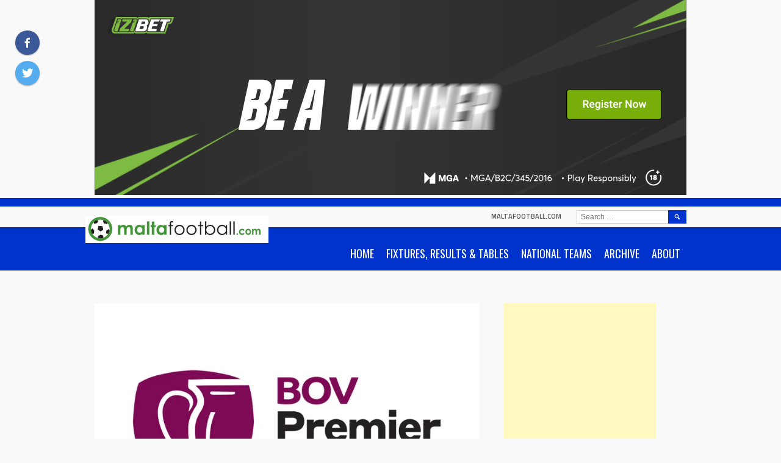

--- FILE ---
content_type: text/html; charset=UTF-8
request_url: https://www.maltafootball.com/2022/10/22/santa-lucia-register-first-win/
body_size: 20220
content:
<!DOCTYPE html>
<html dir="ltr" lang="en-GB" prefix="og: https://ogp.me/ns#">
<head>
<meta charset="UTF-8">
<meta name="viewport" content="width=device-width, initial-scale=1">
<link rel="profile" href="http://gmpg.org/xfn/11">
<link rel="pingback" href="https://www.maltafootball.com/xmlrpc.php">
<title>Santa Lucia register first win - maltafootball.com</title>

		<!-- All in One SEO 4.9.3 - aioseo.com -->
	<meta name="description" content="Santa Lucia registered their first win as they came from behind to beat Pieta&#039; Hotspurs 2-1 at the Tony Bezzina Stadium on Saturday in a clash between the bottom two teams in the table. This win enables Santa Lucia to join Zebbug Rangers on the four-points mark as they leapfrog Pieta&#039; who now lie at" />
	<meta name="robots" content="max-image-preview:large" />
	<meta name="author" content="Antoine Busuttil"/>
	<link rel="canonical" href="https://www.maltafootball.com/2022/10/22/santa-lucia-register-first-win/" />
	<meta name="generator" content="All in One SEO (AIOSEO) 4.9.3" />
		<meta property="og:locale" content="en_GB" />
		<meta property="og:site_name" content="maltafootball.com -" />
		<meta property="og:type" content="article" />
		<meta property="og:title" content="Santa Lucia register first win - maltafootball.com" />
		<meta property="og:description" content="Santa Lucia registered their first win as they came from behind to beat Pieta&#039; Hotspurs 2-1 at the Tony Bezzina Stadium on Saturday in a clash between the bottom two teams in the table. This win enables Santa Lucia to join Zebbug Rangers on the four-points mark as they leapfrog Pieta&#039; who now lie at" />
		<meta property="og:url" content="https://www.maltafootball.com/2022/10/22/santa-lucia-register-first-win/" />
		<meta property="og:image" content="https://www.maltafootball.com/wp-content/uploads/2022/08/premier-league22-23.jpg" />
		<meta property="og:image:secure_url" content="https://www.maltafootball.com/wp-content/uploads/2022/08/premier-league22-23.jpg" />
		<meta property="og:image:width" content="1200" />
		<meta property="og:image:height" content="850" />
		<meta property="article:published_time" content="2022-10-22T17:41:00+00:00" />
		<meta property="article:modified_time" content="2022-10-22T18:58:06+00:00" />
		<meta property="article:publisher" content="https://www.facebook.com/maltafootballdotcom" />
		<meta name="twitter:card" content="summary_large_image" />
		<meta name="twitter:site" content="@maltafootball" />
		<meta name="twitter:title" content="Santa Lucia register first win - maltafootball.com" />
		<meta name="twitter:description" content="Santa Lucia registered their first win as they came from behind to beat Pieta&#039; Hotspurs 2-1 at the Tony Bezzina Stadium on Saturday in a clash between the bottom two teams in the table. This win enables Santa Lucia to join Zebbug Rangers on the four-points mark as they leapfrog Pieta&#039; who now lie at" />
		<meta name="twitter:creator" content="@maltafootball" />
		<meta name="twitter:image" content="https://www.maltafootball.com/wp-content/uploads/2022/08/premier-league22-23.jpg" />
		<script data-jetpack-boost="ignore" type="application/ld+json" class="aioseo-schema">
			{"@context":"https:\/\/schema.org","@graph":[{"@type":"BlogPosting","@id":"https:\/\/www.maltafootball.com\/2022\/10\/22\/santa-lucia-register-first-win\/#blogposting","name":"Santa Lucia register first win - maltafootball.com","headline":"Santa Lucia register first win","author":{"@id":"##author"},"publisher":{"@id":"https:\/\/www.maltafootball.com\/#organization"},"image":{"@type":"ImageObject","url":"https:\/\/i0.wp.com\/www.maltafootball.com\/wp-content\/uploads\/2022\/08\/premier-league22-23.jpg?fit=1200%2C850&ssl=1","width":1200,"height":850},"datePublished":"2022-10-22T19:41:00+02:00","dateModified":"2022-10-22T20:58:06+02:00","inLanguage":"en-GB","mainEntityOfPage":{"@id":"https:\/\/www.maltafootball.com\/2022\/10\/22\/santa-lucia-register-first-win\/#webpage"},"isPartOf":{"@id":"https:\/\/www.maltafootball.com\/2022\/10\/22\/santa-lucia-register-first-win\/#webpage"},"articleSection":"Premier League Reports"},{"@type":"BreadcrumbList","@id":"https:\/\/www.maltafootball.com\/2022\/10\/22\/santa-lucia-register-first-win\/#breadcrumblist","itemListElement":[{"@type":"ListItem","@id":"https:\/\/www.maltafootball.com#listItem","position":1,"name":"Home","item":"https:\/\/www.maltafootball.com","nextItem":{"@type":"ListItem","@id":"https:\/\/www.maltafootball.com\/category\/premier-league\/#listItem","name":"Premier League"}},{"@type":"ListItem","@id":"https:\/\/www.maltafootball.com\/category\/premier-league\/#listItem","position":2,"name":"Premier League","item":"https:\/\/www.maltafootball.com\/category\/premier-league\/","nextItem":{"@type":"ListItem","@id":"https:\/\/www.maltafootball.com\/category\/premier-league\/premier-league-reports\/#listItem","name":"Premier League Reports"},"previousItem":{"@type":"ListItem","@id":"https:\/\/www.maltafootball.com#listItem","name":"Home"}},{"@type":"ListItem","@id":"https:\/\/www.maltafootball.com\/category\/premier-league\/premier-league-reports\/#listItem","position":3,"name":"Premier League Reports","item":"https:\/\/www.maltafootball.com\/category\/premier-league\/premier-league-reports\/","nextItem":{"@type":"ListItem","@id":"https:\/\/www.maltafootball.com\/2022\/10\/22\/santa-lucia-register-first-win\/#listItem","name":"Santa Lucia register first win"},"previousItem":{"@type":"ListItem","@id":"https:\/\/www.maltafootball.com\/category\/premier-league\/#listItem","name":"Premier League"}},{"@type":"ListItem","@id":"https:\/\/www.maltafootball.com\/2022\/10\/22\/santa-lucia-register-first-win\/#listItem","position":4,"name":"Santa Lucia register first win","previousItem":{"@type":"ListItem","@id":"https:\/\/www.maltafootball.com\/category\/premier-league\/premier-league-reports\/#listItem","name":"Premier League Reports"}}]},{"@type":"Organization","@id":"https:\/\/www.maltafootball.com\/#organization","name":"maltafootball.com","url":"https:\/\/www.maltafootball.com\/","telephone":"+35699862168","logo":{"@type":"ImageObject","url":"https:\/\/i0.wp.com\/www.maltafootball.com\/wp-content\/uploads\/2023\/04\/mf-logo-ball.png?fit=273%2C273&ssl=1","@id":"https:\/\/www.maltafootball.com\/2022\/10\/22\/santa-lucia-register-first-win\/#organizationLogo","width":273,"height":273},"image":{"@id":"https:\/\/www.maltafootball.com\/2022\/10\/22\/santa-lucia-register-first-win\/#organizationLogo"},"sameAs":["https:\/\/www.facebook.com\/maltafootballdotcom","https:\/\/twitter.com\/maltafootball"]},{"@type":"Person","@id":"##author","url":"#","name":"Antoine Busuttil","image":{"@type":"ImageObject","@id":"https:\/\/www.maltafootball.com\/2022\/10\/22\/santa-lucia-register-first-win\/#authorImage","url":"https:\/\/secure.gravatar.com\/avatar\/9027ca6d82d321321af3093ab726f37071718e63bf48193d5c2a377c84ad8f0b?s=96&d=blank&r=g","width":96,"height":96,"caption":"Antoine Busuttil"}},{"@type":"WebPage","@id":"https:\/\/www.maltafootball.com\/2022\/10\/22\/santa-lucia-register-first-win\/#webpage","url":"https:\/\/www.maltafootball.com\/2022\/10\/22\/santa-lucia-register-first-win\/","name":"Santa Lucia register first win - maltafootball.com","description":"Santa Lucia registered their first win as they came from behind to beat Pieta' Hotspurs 2-1 at the Tony Bezzina Stadium on Saturday in a clash between the bottom two teams in the table. This win enables Santa Lucia to join Zebbug Rangers on the four-points mark as they leapfrog Pieta' who now lie at","inLanguage":"en-GB","isPartOf":{"@id":"https:\/\/www.maltafootball.com\/#website"},"breadcrumb":{"@id":"https:\/\/www.maltafootball.com\/2022\/10\/22\/santa-lucia-register-first-win\/#breadcrumblist"},"author":{"@id":"##author"},"creator":{"@id":"##author"},"image":{"@type":"ImageObject","url":"https:\/\/i0.wp.com\/www.maltafootball.com\/wp-content\/uploads\/2022\/08\/premier-league22-23.jpg?fit=1200%2C850&ssl=1","@id":"https:\/\/www.maltafootball.com\/2022\/10\/22\/santa-lucia-register-first-win\/#mainImage","width":1200,"height":850},"primaryImageOfPage":{"@id":"https:\/\/www.maltafootball.com\/2022\/10\/22\/santa-lucia-register-first-win\/#mainImage"},"datePublished":"2022-10-22T19:41:00+02:00","dateModified":"2022-10-22T20:58:06+02:00"},{"@type":"WebSite","@id":"https:\/\/www.maltafootball.com\/#website","url":"https:\/\/www.maltafootball.com\/","name":"maltafootball.com","inLanguage":"en-GB","publisher":{"@id":"https:\/\/www.maltafootball.com\/#organization"}}]}
		</script>
		<!-- All in One SEO -->

<link rel='dns-prefetch' href='//www.maltafootball.com' />
<link rel='dns-prefetch' href='//secure.gravatar.com' />
<link rel='dns-prefetch' href='//stats.wp.com' />
<link rel='dns-prefetch' href='//fonts.googleapis.com' />
<link rel='dns-prefetch' href='//v0.wordpress.com' />
<link rel='dns-prefetch' href='//jetpack.wordpress.com' />
<link rel='dns-prefetch' href='//s0.wp.com' />
<link rel='dns-prefetch' href='//public-api.wordpress.com' />
<link rel='dns-prefetch' href='//0.gravatar.com' />
<link rel='dns-prefetch' href='//1.gravatar.com' />
<link rel='dns-prefetch' href='//2.gravatar.com' />
<link rel='preconnect' href='//i0.wp.com' />
<link rel='preconnect' href='//c0.wp.com' />
<link rel="alternate" type="application/rss+xml" title="maltafootball.com &raquo; Feed" href="https://www.maltafootball.com/feed/" />
<link rel="alternate" type="application/rss+xml" title="maltafootball.com &raquo; Comments Feed" href="https://www.maltafootball.com/comments/feed/" />
<link rel="alternate" title="oEmbed (JSON)" type="application/json+oembed" href="https://www.maltafootball.com/wp-json/oembed/1.0/embed?url=https%3A%2F%2Fwww.maltafootball.com%2F2022%2F10%2F22%2Fsanta-lucia-register-first-win%2F" />
<link rel="alternate" title="oEmbed (XML)" type="text/xml+oembed" href="https://www.maltafootball.com/wp-json/oembed/1.0/embed?url=https%3A%2F%2Fwww.maltafootball.com%2F2022%2F10%2F22%2Fsanta-lucia-register-first-win%2F&#038;format=xml" />
<link rel='stylesheet' id='all-css-5a62e9c606455f60b853f643121db62d' href='https://www.maltafootball.com/wp-content/boost-cache/static/8112d8f472.min.css' type='text/css' media='all' />
<style id='wp-img-auto-sizes-contain-inline-css'>
img:is([sizes=auto i],[sizes^="auto," i]){contain-intrinsic-size:3000px 1500px}
/*# sourceURL=wp-img-auto-sizes-contain-inline-css */
</style>
<style id='wp-emoji-styles-inline-css'>

	img.wp-smiley, img.emoji {
		display: inline !important;
		border: none !important;
		box-shadow: none !important;
		height: 1em !important;
		width: 1em !important;
		margin: 0 0.07em !important;
		vertical-align: -0.1em !important;
		background: none !important;
		padding: 0 !important;
	}
/*# sourceURL=wp-emoji-styles-inline-css */
</style>
<style id='wp-block-library-inline-css'>
:root{--wp-block-synced-color:#7a00df;--wp-block-synced-color--rgb:122,0,223;--wp-bound-block-color:var(--wp-block-synced-color);--wp-editor-canvas-background:#ddd;--wp-admin-theme-color:#007cba;--wp-admin-theme-color--rgb:0,124,186;--wp-admin-theme-color-darker-10:#006ba1;--wp-admin-theme-color-darker-10--rgb:0,107,160.5;--wp-admin-theme-color-darker-20:#005a87;--wp-admin-theme-color-darker-20--rgb:0,90,135;--wp-admin-border-width-focus:2px}@media (min-resolution:192dpi){:root{--wp-admin-border-width-focus:1.5px}}.wp-element-button{cursor:pointer}:root .has-very-light-gray-background-color{background-color:#eee}:root .has-very-dark-gray-background-color{background-color:#313131}:root .has-very-light-gray-color{color:#eee}:root .has-very-dark-gray-color{color:#313131}:root .has-vivid-green-cyan-to-vivid-cyan-blue-gradient-background{background:linear-gradient(135deg,#00d084,#0693e3)}:root .has-purple-crush-gradient-background{background:linear-gradient(135deg,#34e2e4,#4721fb 50%,#ab1dfe)}:root .has-hazy-dawn-gradient-background{background:linear-gradient(135deg,#faaca8,#dad0ec)}:root .has-subdued-olive-gradient-background{background:linear-gradient(135deg,#fafae1,#67a671)}:root .has-atomic-cream-gradient-background{background:linear-gradient(135deg,#fdd79a,#004a59)}:root .has-nightshade-gradient-background{background:linear-gradient(135deg,#330968,#31cdcf)}:root .has-midnight-gradient-background{background:linear-gradient(135deg,#020381,#2874fc)}:root{--wp--preset--font-size--normal:16px;--wp--preset--font-size--huge:42px}.has-regular-font-size{font-size:1em}.has-larger-font-size{font-size:2.625em}.has-normal-font-size{font-size:var(--wp--preset--font-size--normal)}.has-huge-font-size{font-size:var(--wp--preset--font-size--huge)}.has-text-align-center{text-align:center}.has-text-align-left{text-align:left}.has-text-align-right{text-align:right}.has-fit-text{white-space:nowrap!important}#end-resizable-editor-section{display:none}.aligncenter{clear:both}.items-justified-left{justify-content:flex-start}.items-justified-center{justify-content:center}.items-justified-right{justify-content:flex-end}.items-justified-space-between{justify-content:space-between}.screen-reader-text{border:0;clip-path:inset(50%);height:1px;margin:-1px;overflow:hidden;padding:0;position:absolute;width:1px;word-wrap:normal!important}.screen-reader-text:focus{background-color:#ddd;clip-path:none;color:#444;display:block;font-size:1em;height:auto;left:5px;line-height:normal;padding:15px 23px 14px;text-decoration:none;top:5px;width:auto;z-index:100000}html :where(.has-border-color){border-style:solid}html :where([style*=border-top-color]){border-top-style:solid}html :where([style*=border-right-color]){border-right-style:solid}html :where([style*=border-bottom-color]){border-bottom-style:solid}html :where([style*=border-left-color]){border-left-style:solid}html :where([style*=border-width]){border-style:solid}html :where([style*=border-top-width]){border-top-style:solid}html :where([style*=border-right-width]){border-right-style:solid}html :where([style*=border-bottom-width]){border-bottom-style:solid}html :where([style*=border-left-width]){border-left-style:solid}html :where(img[class*=wp-image-]){height:auto;max-width:100%}:where(figure){margin:0 0 1em}html :where(.is-position-sticky){--wp-admin--admin-bar--position-offset:var(--wp-admin--admin-bar--height,0px)}@media screen and (max-width:600px){html :where(.is-position-sticky){--wp-admin--admin-bar--position-offset:0px}}

/*# sourceURL=wp-block-library-inline-css */
</style><style id='wp-block-latest-posts-inline-css'>
.wp-block-latest-posts{box-sizing:border-box}.wp-block-latest-posts.alignleft{margin-right:2em}.wp-block-latest-posts.alignright{margin-left:2em}.wp-block-latest-posts.wp-block-latest-posts__list{list-style:none}.wp-block-latest-posts.wp-block-latest-posts__list li{clear:both;overflow-wrap:break-word}.wp-block-latest-posts.is-grid{display:flex;flex-wrap:wrap}.wp-block-latest-posts.is-grid li{margin:0 1.25em 1.25em 0;width:100%}@media (min-width:600px){.wp-block-latest-posts.columns-2 li{width:calc(50% - .625em)}.wp-block-latest-posts.columns-2 li:nth-child(2n){margin-right:0}.wp-block-latest-posts.columns-3 li{width:calc(33.33333% - .83333em)}.wp-block-latest-posts.columns-3 li:nth-child(3n){margin-right:0}.wp-block-latest-posts.columns-4 li{width:calc(25% - .9375em)}.wp-block-latest-posts.columns-4 li:nth-child(4n){margin-right:0}.wp-block-latest-posts.columns-5 li{width:calc(20% - 1em)}.wp-block-latest-posts.columns-5 li:nth-child(5n){margin-right:0}.wp-block-latest-posts.columns-6 li{width:calc(16.66667% - 1.04167em)}.wp-block-latest-posts.columns-6 li:nth-child(6n){margin-right:0}}:root :where(.wp-block-latest-posts.is-grid){padding:0}:root :where(.wp-block-latest-posts.wp-block-latest-posts__list){padding-left:0}.wp-block-latest-posts__post-author,.wp-block-latest-posts__post-date{display:block;font-size:.8125em}.wp-block-latest-posts__post-excerpt,.wp-block-latest-posts__post-full-content{margin-bottom:1em;margin-top:.5em}.wp-block-latest-posts__featured-image a{display:inline-block}.wp-block-latest-posts__featured-image img{height:auto;max-width:100%;width:auto}.wp-block-latest-posts__featured-image.alignleft{float:left;margin-right:1em}.wp-block-latest-posts__featured-image.alignright{float:right;margin-left:1em}.wp-block-latest-posts__featured-image.aligncenter{margin-bottom:1em;text-align:center}
/*# sourceURL=https://www.maltafootball.com/wp-includes/blocks/latest-posts/style.min.css */
</style>
<style id='wp-block-columns-inline-css'>
.wp-block-columns{box-sizing:border-box;display:flex;flex-wrap:wrap!important}@media (min-width:782px){.wp-block-columns{flex-wrap:nowrap!important}}.wp-block-columns{align-items:normal!important}.wp-block-columns.are-vertically-aligned-top{align-items:flex-start}.wp-block-columns.are-vertically-aligned-center{align-items:center}.wp-block-columns.are-vertically-aligned-bottom{align-items:flex-end}@media (max-width:781px){.wp-block-columns:not(.is-not-stacked-on-mobile)>.wp-block-column{flex-basis:100%!important}}@media (min-width:782px){.wp-block-columns:not(.is-not-stacked-on-mobile)>.wp-block-column{flex-basis:0;flex-grow:1}.wp-block-columns:not(.is-not-stacked-on-mobile)>.wp-block-column[style*=flex-basis]{flex-grow:0}}.wp-block-columns.is-not-stacked-on-mobile{flex-wrap:nowrap!important}.wp-block-columns.is-not-stacked-on-mobile>.wp-block-column{flex-basis:0;flex-grow:1}.wp-block-columns.is-not-stacked-on-mobile>.wp-block-column[style*=flex-basis]{flex-grow:0}:where(.wp-block-columns){margin-bottom:1.75em}:where(.wp-block-columns.has-background){padding:1.25em 2.375em}.wp-block-column{flex-grow:1;min-width:0;overflow-wrap:break-word;word-break:break-word}.wp-block-column.is-vertically-aligned-top{align-self:flex-start}.wp-block-column.is-vertically-aligned-center{align-self:center}.wp-block-column.is-vertically-aligned-bottom{align-self:flex-end}.wp-block-column.is-vertically-aligned-stretch{align-self:stretch}.wp-block-column.is-vertically-aligned-bottom,.wp-block-column.is-vertically-aligned-center,.wp-block-column.is-vertically-aligned-top{width:100%}
/*# sourceURL=https://www.maltafootball.com/wp-includes/blocks/columns/style.min.css */
</style>
<style id='wp-block-paragraph-inline-css'>
.is-small-text{font-size:.875em}.is-regular-text{font-size:1em}.is-large-text{font-size:2.25em}.is-larger-text{font-size:3em}.has-drop-cap:not(:focus):first-letter{float:left;font-size:8.4em;font-style:normal;font-weight:100;line-height:.68;margin:.05em .1em 0 0;text-transform:uppercase}body.rtl .has-drop-cap:not(:focus):first-letter{float:none;margin-left:.1em}p.has-drop-cap.has-background{overflow:hidden}:root :where(p.has-background){padding:1.25em 2.375em}:where(p.has-text-color:not(.has-link-color)) a{color:inherit}p.has-text-align-left[style*="writing-mode:vertical-lr"],p.has-text-align-right[style*="writing-mode:vertical-rl"]{rotate:180deg}
/*# sourceURL=https://www.maltafootball.com/wp-includes/blocks/paragraph/style.min.css */
</style>
<style id='global-styles-inline-css'>
:root{--wp--preset--aspect-ratio--square: 1;--wp--preset--aspect-ratio--4-3: 4/3;--wp--preset--aspect-ratio--3-4: 3/4;--wp--preset--aspect-ratio--3-2: 3/2;--wp--preset--aspect-ratio--2-3: 2/3;--wp--preset--aspect-ratio--16-9: 16/9;--wp--preset--aspect-ratio--9-16: 9/16;--wp--preset--color--black: #000000;--wp--preset--color--cyan-bluish-gray: #abb8c3;--wp--preset--color--white: #ffffff;--wp--preset--color--pale-pink: #f78da7;--wp--preset--color--vivid-red: #cf2e2e;--wp--preset--color--luminous-vivid-orange: #ff6900;--wp--preset--color--luminous-vivid-amber: #fcb900;--wp--preset--color--light-green-cyan: #7bdcb5;--wp--preset--color--vivid-green-cyan: #00d084;--wp--preset--color--pale-cyan-blue: #8ed1fc;--wp--preset--color--vivid-cyan-blue: #0693e3;--wp--preset--color--vivid-purple: #9b51e0;--wp--preset--gradient--vivid-cyan-blue-to-vivid-purple: linear-gradient(135deg,rgb(6,147,227) 0%,rgb(155,81,224) 100%);--wp--preset--gradient--light-green-cyan-to-vivid-green-cyan: linear-gradient(135deg,rgb(122,220,180) 0%,rgb(0,208,130) 100%);--wp--preset--gradient--luminous-vivid-amber-to-luminous-vivid-orange: linear-gradient(135deg,rgb(252,185,0) 0%,rgb(255,105,0) 100%);--wp--preset--gradient--luminous-vivid-orange-to-vivid-red: linear-gradient(135deg,rgb(255,105,0) 0%,rgb(207,46,46) 100%);--wp--preset--gradient--very-light-gray-to-cyan-bluish-gray: linear-gradient(135deg,rgb(238,238,238) 0%,rgb(169,184,195) 100%);--wp--preset--gradient--cool-to-warm-spectrum: linear-gradient(135deg,rgb(74,234,220) 0%,rgb(151,120,209) 20%,rgb(207,42,186) 40%,rgb(238,44,130) 60%,rgb(251,105,98) 80%,rgb(254,248,76) 100%);--wp--preset--gradient--blush-light-purple: linear-gradient(135deg,rgb(255,206,236) 0%,rgb(152,150,240) 100%);--wp--preset--gradient--blush-bordeaux: linear-gradient(135deg,rgb(254,205,165) 0%,rgb(254,45,45) 50%,rgb(107,0,62) 100%);--wp--preset--gradient--luminous-dusk: linear-gradient(135deg,rgb(255,203,112) 0%,rgb(199,81,192) 50%,rgb(65,88,208) 100%);--wp--preset--gradient--pale-ocean: linear-gradient(135deg,rgb(255,245,203) 0%,rgb(182,227,212) 50%,rgb(51,167,181) 100%);--wp--preset--gradient--electric-grass: linear-gradient(135deg,rgb(202,248,128) 0%,rgb(113,206,126) 100%);--wp--preset--gradient--midnight: linear-gradient(135deg,rgb(2,3,129) 0%,rgb(40,116,252) 100%);--wp--preset--font-size--small: 13px;--wp--preset--font-size--medium: 20px;--wp--preset--font-size--large: 36px;--wp--preset--font-size--x-large: 42px;--wp--preset--spacing--20: 0.44rem;--wp--preset--spacing--30: 0.67rem;--wp--preset--spacing--40: 1rem;--wp--preset--spacing--50: 1.5rem;--wp--preset--spacing--60: 2.25rem;--wp--preset--spacing--70: 3.38rem;--wp--preset--spacing--80: 5.06rem;--wp--preset--shadow--natural: 6px 6px 9px rgba(0, 0, 0, 0.2);--wp--preset--shadow--deep: 12px 12px 50px rgba(0, 0, 0, 0.4);--wp--preset--shadow--sharp: 6px 6px 0px rgba(0, 0, 0, 0.2);--wp--preset--shadow--outlined: 6px 6px 0px -3px rgb(255, 255, 255), 6px 6px rgb(0, 0, 0);--wp--preset--shadow--crisp: 6px 6px 0px rgb(0, 0, 0);}:where(.is-layout-flex){gap: 0.5em;}:where(.is-layout-grid){gap: 0.5em;}body .is-layout-flex{display: flex;}.is-layout-flex{flex-wrap: wrap;align-items: center;}.is-layout-flex > :is(*, div){margin: 0;}body .is-layout-grid{display: grid;}.is-layout-grid > :is(*, div){margin: 0;}:where(.wp-block-columns.is-layout-flex){gap: 2em;}:where(.wp-block-columns.is-layout-grid){gap: 2em;}:where(.wp-block-post-template.is-layout-flex){gap: 1.25em;}:where(.wp-block-post-template.is-layout-grid){gap: 1.25em;}.has-black-color{color: var(--wp--preset--color--black) !important;}.has-cyan-bluish-gray-color{color: var(--wp--preset--color--cyan-bluish-gray) !important;}.has-white-color{color: var(--wp--preset--color--white) !important;}.has-pale-pink-color{color: var(--wp--preset--color--pale-pink) !important;}.has-vivid-red-color{color: var(--wp--preset--color--vivid-red) !important;}.has-luminous-vivid-orange-color{color: var(--wp--preset--color--luminous-vivid-orange) !important;}.has-luminous-vivid-amber-color{color: var(--wp--preset--color--luminous-vivid-amber) !important;}.has-light-green-cyan-color{color: var(--wp--preset--color--light-green-cyan) !important;}.has-vivid-green-cyan-color{color: var(--wp--preset--color--vivid-green-cyan) !important;}.has-pale-cyan-blue-color{color: var(--wp--preset--color--pale-cyan-blue) !important;}.has-vivid-cyan-blue-color{color: var(--wp--preset--color--vivid-cyan-blue) !important;}.has-vivid-purple-color{color: var(--wp--preset--color--vivid-purple) !important;}.has-black-background-color{background-color: var(--wp--preset--color--black) !important;}.has-cyan-bluish-gray-background-color{background-color: var(--wp--preset--color--cyan-bluish-gray) !important;}.has-white-background-color{background-color: var(--wp--preset--color--white) !important;}.has-pale-pink-background-color{background-color: var(--wp--preset--color--pale-pink) !important;}.has-vivid-red-background-color{background-color: var(--wp--preset--color--vivid-red) !important;}.has-luminous-vivid-orange-background-color{background-color: var(--wp--preset--color--luminous-vivid-orange) !important;}.has-luminous-vivid-amber-background-color{background-color: var(--wp--preset--color--luminous-vivid-amber) !important;}.has-light-green-cyan-background-color{background-color: var(--wp--preset--color--light-green-cyan) !important;}.has-vivid-green-cyan-background-color{background-color: var(--wp--preset--color--vivid-green-cyan) !important;}.has-pale-cyan-blue-background-color{background-color: var(--wp--preset--color--pale-cyan-blue) !important;}.has-vivid-cyan-blue-background-color{background-color: var(--wp--preset--color--vivid-cyan-blue) !important;}.has-vivid-purple-background-color{background-color: var(--wp--preset--color--vivid-purple) !important;}.has-black-border-color{border-color: var(--wp--preset--color--black) !important;}.has-cyan-bluish-gray-border-color{border-color: var(--wp--preset--color--cyan-bluish-gray) !important;}.has-white-border-color{border-color: var(--wp--preset--color--white) !important;}.has-pale-pink-border-color{border-color: var(--wp--preset--color--pale-pink) !important;}.has-vivid-red-border-color{border-color: var(--wp--preset--color--vivid-red) !important;}.has-luminous-vivid-orange-border-color{border-color: var(--wp--preset--color--luminous-vivid-orange) !important;}.has-luminous-vivid-amber-border-color{border-color: var(--wp--preset--color--luminous-vivid-amber) !important;}.has-light-green-cyan-border-color{border-color: var(--wp--preset--color--light-green-cyan) !important;}.has-vivid-green-cyan-border-color{border-color: var(--wp--preset--color--vivid-green-cyan) !important;}.has-pale-cyan-blue-border-color{border-color: var(--wp--preset--color--pale-cyan-blue) !important;}.has-vivid-cyan-blue-border-color{border-color: var(--wp--preset--color--vivid-cyan-blue) !important;}.has-vivid-purple-border-color{border-color: var(--wp--preset--color--vivid-purple) !important;}.has-vivid-cyan-blue-to-vivid-purple-gradient-background{background: var(--wp--preset--gradient--vivid-cyan-blue-to-vivid-purple) !important;}.has-light-green-cyan-to-vivid-green-cyan-gradient-background{background: var(--wp--preset--gradient--light-green-cyan-to-vivid-green-cyan) !important;}.has-luminous-vivid-amber-to-luminous-vivid-orange-gradient-background{background: var(--wp--preset--gradient--luminous-vivid-amber-to-luminous-vivid-orange) !important;}.has-luminous-vivid-orange-to-vivid-red-gradient-background{background: var(--wp--preset--gradient--luminous-vivid-orange-to-vivid-red) !important;}.has-very-light-gray-to-cyan-bluish-gray-gradient-background{background: var(--wp--preset--gradient--very-light-gray-to-cyan-bluish-gray) !important;}.has-cool-to-warm-spectrum-gradient-background{background: var(--wp--preset--gradient--cool-to-warm-spectrum) !important;}.has-blush-light-purple-gradient-background{background: var(--wp--preset--gradient--blush-light-purple) !important;}.has-blush-bordeaux-gradient-background{background: var(--wp--preset--gradient--blush-bordeaux) !important;}.has-luminous-dusk-gradient-background{background: var(--wp--preset--gradient--luminous-dusk) !important;}.has-pale-ocean-gradient-background{background: var(--wp--preset--gradient--pale-ocean) !important;}.has-electric-grass-gradient-background{background: var(--wp--preset--gradient--electric-grass) !important;}.has-midnight-gradient-background{background: var(--wp--preset--gradient--midnight) !important;}.has-small-font-size{font-size: var(--wp--preset--font-size--small) !important;}.has-medium-font-size{font-size: var(--wp--preset--font-size--medium) !important;}.has-large-font-size{font-size: var(--wp--preset--font-size--large) !important;}.has-x-large-font-size{font-size: var(--wp--preset--font-size--x-large) !important;}
:where(.wp-block-columns.is-layout-flex){gap: 2em;}:where(.wp-block-columns.is-layout-grid){gap: 2em;}
/*# sourceURL=global-styles-inline-css */
</style>
<style id='core-block-supports-inline-css'>
.wp-container-core-columns-is-layout-9d6595d7{flex-wrap:nowrap;}
/*# sourceURL=core-block-supports-inline-css */
</style>

<style id='classic-theme-styles-inline-css'>
/*! This file is auto-generated */
.wp-block-button__link{color:#fff;background-color:#32373c;border-radius:9999px;box-shadow:none;text-decoration:none;padding:calc(.667em + 2px) calc(1.333em + 2px);font-size:1.125em}.wp-block-file__button{background:#32373c;color:#fff;text-decoration:none}
/*# sourceURL=/wp-includes/css/classic-themes.min.css */
</style>
<link rel='stylesheet' id='dashicons-css' href='https://www.maltafootball.com/wp-includes/css/dashicons.min.css?ver=6.9' media='all' />
<link rel='stylesheet' id='sportspress-general-css' href='//www.maltafootball.com/wp-content/plugins/sportspress/assets/css/sportspress.css?ver=2.7.26' media='all' />
<link rel='stylesheet' id='sportspress-icons-css' href='//www.maltafootball.com/wp-content/plugins/sportspress/assets/css/icons.css?ver=2.7.26' media='all' />
<link crossorigin="anonymous" rel='stylesheet' id='rookie-oswald-css' href='//fonts.googleapis.com/css?family=Oswald%3A400%2C700&#038;subset=latin-ext&#038;ver=6.9' media='all' />
<style id='jetpack_facebook_likebox-inline-css'>
.widget_facebook_likebox {
	overflow: hidden;
}

/*# sourceURL=https://www.maltafootball.com/wp-content/plugins/jetpack/modules/widgets/facebook-likebox/style.css */
</style>
<link crossorigin="anonymous" rel='stylesheet' id='marquee-titillium-web-css' href='//fonts.googleapis.com/css?family=Titillium+Web%3A300%2C600&#038;ver=6.9' media='all' />
<style type="text/css"></style>		<style type="text/css"> /* Marquee Custom Layout */
		@media screen and (min-width: 1025px) {
			.site-branding, .site-content, .site-footer .footer-area, .site-info {
				width: 1000px; }
			.main-navigation {
				width: 970px; }
		}
		</style>
				<style type="text/css"> /* Frontend CSS */
		blockquote:before,
		q:before {
			color: #0033cc; }
		button,
		input[type="button"],
		input[type="reset"],
		input[type="submit"],
		.site-header,
		.widget_calendar caption,
		.sp-table-caption,
		.sp-template-countdown,
		.sp-scoreboard-wrapper,
		.sp-statistic-bar-fill,
		.nav-links a {
			background-color: #0033cc; }
		button:hover,
		input[type="button"]:hover,
		input[type="reset"]:hover,
		input[type="submit"]:hover,
		.nav-links a:hover {
			background-color: #0f42db; }
		.main-navigation .current-menu-item:after,
		.main-navigation .current-menu-parent:after,
		.main-navigation .current-menu-ancestor:after,
		.main-navigation .current_page_item:after,
		.main-navigation .current_page_parent:after,
		.main-navigation .current_page_ancestor:after {
			background-color: #3265fe; }
		.header-area,
		.sp-event-blocks .sp-event-results a:hover .sp-result,
		.sp-event-blocks .alternate .sp-event-results .sp-result,
		.mega-slider__row {
			background-color: #f9f9f9; }
		table,
		.sp-event-logos .sp-team-logo .sp-team-result,
		.sp-template-countdown h5,
		.sp-player-details,
		.sp-staff-details,
		.sp-scoreboard .sp-highlight,
		.mega-slider__row:hover {
			background-color: #f4f4f4; }
		table tbody tr:nth-child(2n+1),
		.sp-data-table tbody tr.odd,
		.site-footer,
		.sp-event-blocks .sp-event-results .sp-result,
		.sp-event-blocks .alternate .sp-event-results a:hover .sp-result,
		.sp-template-countdown .event-venue,
		.mega-slider__row:nth-child(2n+1) {
			background-color: #e8e8e8; }
		table,
		td,
		.site-footer,
		.sp-event-blocks .sp-event-results .sp-result,
		.mega-slider__sidebar {
			border-color: #b5b5b5; }
		.widget_calendar tbody .pad,
		.sp-template-event-calendar tbody .pad {
			background-color: #d5d5d5; }
		td,
		blockquote,
		q,
		.widget,
		.site-info,
		.sp-template-event-blocks .sp-event-date a,
		.news-widget__post__date,
		.news-widget__post__date a,
		.entry-meta a,
		.posted-on a {
			color: #222222; }
		body,
		table tfoot tr td,
		.widget-title,
		.widget_news_widget,
		.entry-header,
		.sp-highlight,
		.sp-template-event-blocks .sp-event-title a,
		.sp-template-event-blocks .sp-event-results a,
		.sp-event-blocks .sp-event-results .sp-result,
		.sp-template-countdown h5 {
			color: #000000; }
		a,
		.mega-slider__row__link {
			color: #0033cc; }
		.widget_calendar #today,
		.sp-template-event-calendar #today,
		.gallery dd strong,
		.single-sp_player .entry-header .entry-title strong,
		.single-sp_staff .entry-header .entry-title strong {
			background-color: #0033cc; }
		.widget_calendar #today,
		.sp-template-event-calendar #today {
			border-color: #0033cc; }
		.sp-tab-menu-item-active a {
			border-bottom-color: #0033cc; }
		a:hover,
		.mega-slider__row__link:hover {
			color: #0010a9; }
		th,
		table thead,
		button,
		input[type="button"],
		input[type="reset"],
		input[type="submit"],
		.main-navigation,
		.main-navigation a,
		.widget_calendar caption,
		.sp-table-caption,
		.widget_calendar #prev a:before,
		.sp-template-event-calendar #prev a:before,
		.widget_calendar #next a:before,
		.sp-template-event-calendar #next a:before,
		.widget_calendar #today,
		.sp-template-event-calendar #today,
		.widget_calendar #today a,
		.sp-template-event-calendar #today a,
		.gallery dd,
		.gallery dd strong,
		.sp-template-countdown,
		.single-sp_player .entry-header .entry-title strong,
		.single-sp_staff .entry-header .entry-title strong,
		.sp-scoreboard-nav,
		.mega-slider__row--active,
		.mega-slider__row--active:nth-child(2n+1),
		.mega-slider__row--active:hover,
		.mega-slider__row--active .mega-slider__row__date,
		.mega-slider__row--active .mega-slider__row__link,
		.nav-links a {
			color: #ffffff; }
		th,
		table thead,
		.main-navigation,
		.gallery dd,
		.sp-template-countdown .event-name,
		.site-widgets .sp-scoreboard-wrapper,
		.sp-statistic-bar {
			background-color: #000000; }
		th,
		table thead {
			border-color: #000000; }
		.mega-slider__row--active,
		.mega-slider__row--active:nth-child(2n+1),
		.mega-slider__row--active:hover {
			background-color: #0033cc; }
			
		@media screen and (min-width: 601px) {
			.main-navigation,
			.main-navigation ul ul,
			.main-navigation li:hover {
				background-color: #000000; }
		}

		
		</style>
		



<link rel="https://api.w.org/" href="https://www.maltafootball.com/wp-json/" /><link rel="alternate" title="JSON" type="application/json" href="https://www.maltafootball.com/wp-json/wp/v2/posts/110989" /><link rel="EditURI" type="application/rsd+xml" title="RSD" href="https://www.maltafootball.com/xmlrpc.php?rsd" />
<meta name="generator" content="WordPress 6.9" />
<meta name="generator" content="SportsPress 2.7.26" />
<link rel='shortlink' href='https://wp.me/p7KfAi-sS9' />
	<style>img#wpstats{display:none}</style>
		<link rel="amphtml" href="https://www.maltafootball.com/2022/10/22/santa-lucia-register-first-win/amp/"><link rel="icon" href="https://i0.wp.com/www.maltafootball.com/wp-content/uploads/2016/07/cropped-new_icon-1.jpg?fit=32%2C32&#038;ssl=1" sizes="32x32" />
<link rel="icon" href="https://i0.wp.com/www.maltafootball.com/wp-content/uploads/2016/07/cropped-new_icon-1.jpg?fit=192%2C192&#038;ssl=1" sizes="192x192" />
<link rel="apple-touch-icon" href="https://i0.wp.com/www.maltafootball.com/wp-content/uploads/2016/07/cropped-new_icon-1.jpg?fit=180%2C180&#038;ssl=1" />
<meta name="msapplication-TileImage" content="https://i0.wp.com/www.maltafootball.com/wp-content/uploads/2016/07/cropped-new_icon-1.jpg?fit=270%2C270&#038;ssl=1" />
</head>

<body class="wp-singular post-template-default single single-post postid-110989 single-format-standard wp-theme-marquee">
<div class="sp-header"></div>
<div id="page" class="hfeed site">
  <a class="skip-link screen-reader-text" href="#content">Skip to content</a>
<div align=center><a href=https:///offers.izibet.com/open-account/sports/?utm_source=browser&utm_medium=aff&utm_campaign=open-account-offer-sports-970x320-id01-131125-maltafootball><img src=https://www.maltafootball.com/wp-content/uploads/2025/11/IZIBET-banner-970x320-1.gif></a></div>
  <header id="masthead" class="site-header" role="banner">
    <div class="header-wrapper">
      		<div class="header-area header-area-has-logo header-area-has-search">
			<div class="header-inner">
																																												<div class="site-branding">
						<div class="site-identity">
														<a class="site-logo" href="https://www.maltafootball.com/" rel="home"><img src="https://www.maltafootball.com/wp-content/uploads/2021/01/cropped-maltafootball-logo-2021.jpg" alt="maltafootball.com"></a>
																					<hgroup style="color: #555555">
								<h1 class="site-title"><a href="https://www.maltafootball.com/" rel="home">maltafootball.com</a></h1>
								<h2 class="site-description"></h2>
							</hgroup>
													</div>
					</div><!-- .site-branding -->
																<div class="site-menu">
						<nav id="site-navigation" class="main-navigation" role="navigation">
							<button class="menu-toggle" aria-controls="menu" aria-expanded="false"><span class="dashicons dashicons-menu"></span></button>
							<div class="menu-maltafootball-com-container"><ul id="menu-maltafootball-com" class="menu"><li id="menu-item-9" class="menu-item menu-item-type-custom menu-item-object-custom menu-item-home menu-item-9"><a href="http://www.maltafootball.com/">Home</a></li>
<li id="menu-item-100009" class="menu-item menu-item-type-custom menu-item-object-custom menu-item-100009"><a href="https://stats.maltafootball.info/">Fixtures, Results &#038; Tables</a></li>
<li id="menu-item-63380" class="menu-item menu-item-type-post_type menu-item-object-page menu-item-has-children menu-item-63380"><a href="https://www.maltafootball.com/national-teams/">National Teams</a>
<ul class="sub-menu">
	<li id="menu-item-63426" class="menu-item menu-item-type-post_type menu-item-object-page menu-item-63426"><a href="https://www.maltafootball.com/national-teams/malta-a/">Malta A</a></li>
	<li id="menu-item-63420" class="menu-item menu-item-type-post_type menu-item-object-page menu-item-63420"><a href="https://www.maltafootball.com/national-teams/under-21/">Under-21</a></li>
	<li id="menu-item-63421" class="menu-item menu-item-type-post_type menu-item-object-page menu-item-63421"><a href="https://www.maltafootball.com/national-teams/under-19/">Under-19</a></li>
	<li id="menu-item-63422" class="menu-item menu-item-type-post_type menu-item-object-page menu-item-63422"><a href="https://www.maltafootball.com/national-teams/under-17/">Under-17</a></li>
	<li id="menu-item-63424" class="menu-item menu-item-type-post_type menu-item-object-page menu-item-63424"><a href="https://www.maltafootball.com/national-teams/women/">Women</a></li>
	<li id="menu-item-65112" class="menu-item menu-item-type-post_type menu-item-object-page menu-item-65112"><a href="https://www.maltafootball.com/national-teams/women-under-19/">Women Under-19</a></li>
	<li id="menu-item-65111" class="menu-item menu-item-type-post_type menu-item-object-page menu-item-65111"><a href="https://www.maltafootball.com/national-teams/women-under-17/">Women Under-17</a></li>
	<li id="menu-item-63423" class="menu-item menu-item-type-post_type menu-item-object-page menu-item-63423"><a href="https://www.maltafootball.com/national-teams/futsal/">Futsal</a></li>
</ul>
</li>
<li id="menu-item-63381" class="menu-item menu-item-type-post_type menu-item-object-page menu-item-has-children menu-item-63381"><a href="https://www.maltafootball.com/archive/">Archive</a>
<ul class="sub-menu">
	<li id="menu-item-63429" class="menu-item menu-item-type-post_type menu-item-object-page menu-item-63429"><a href="https://www.maltafootball.com/archive/league-champions/">League Champions</a></li>
	<li id="menu-item-63460" class="menu-item menu-item-type-post_type menu-item-object-page menu-item-63460"><a href="https://www.maltafootball.com/archive/fa-trophy/">FA Trophy</a></li>
	<li id="menu-item-63461" class="menu-item menu-item-type-post_type menu-item-object-page menu-item-63461"><a href="https://www.maltafootball.com/archive/super-cup/">Super Cup</a></li>
	<li id="menu-item-63447" class="menu-item menu-item-type-post_type menu-item-object-page menu-item-63447"><a href="https://www.maltafootball.com/archive/discontinued-competitions/">Discontinued comps.</a></li>
	<li id="menu-item-63448" class="menu-item menu-item-type-post_type menu-item-object-page menu-item-has-children menu-item-63448"><a href="https://www.maltafootball.com/archive/individual-honours/">Individual Honours</a>
	<ul class="sub-menu">
		<li id="menu-item-63458" class="menu-item menu-item-type-post_type menu-item-object-page menu-item-63458"><a href="https://www.maltafootball.com/archive/individual-honours/footballer-of-the-year/">Footballer of the Year</a></li>
		<li id="menu-item-63459" class="menu-item menu-item-type-post_type menu-item-object-page menu-item-63459"><a href="https://www.maltafootball.com/archive/individual-honours/player-of-the-month/">Player of the Month</a></li>
		<li id="menu-item-109279" class="menu-item menu-item-type-post_type menu-item-object-page menu-item-109279"><a href="https://www.maltafootball.com/archive/individual-honours/coach-of-the-month/">Coach of the Month</a></li>
		<li id="menu-item-63432" class="menu-item menu-item-type-post_type menu-item-object-page menu-item-63432"><a href="https://www.maltafootball.com/archive/individual-honours/top-scorers/">Top Scorers</a></li>
	</ul>
</li>
	<li id="menu-item-63446" class="menu-item menu-item-type-post_type menu-item-object-page menu-item-63446"><a href="https://www.maltafootball.com/archive/womens-football/">Women’s Football</a></li>
	<li id="menu-item-63449" class="menu-item menu-item-type-post_type menu-item-object-page menu-item-has-children menu-item-63449"><a href="https://www.maltafootball.com/archive/national-team/">National Team</a>
	<ul class="sub-menu">
		<li id="menu-item-63452" class="menu-item menu-item-type-post_type menu-item-object-page menu-item-63452"><a href="https://www.maltafootball.com/archive/national-team/malta-a/">Malta A</a></li>
		<li id="menu-item-63431" class="menu-item menu-item-type-post_type menu-item-object-page menu-item-63431"><a href="https://www.maltafootball.com/archive/national-team/under-21/">Under-21</a></li>
		<li id="menu-item-63442" class="menu-item menu-item-type-post_type menu-item-object-page menu-item-63442"><a href="https://www.maltafootball.com/archive/national-team/under-19/">Under-19</a></li>
		<li id="menu-item-63443" class="menu-item menu-item-type-post_type menu-item-object-page menu-item-63443"><a href="https://www.maltafootball.com/archive/national-team/under-17/">Under-17</a></li>
		<li id="menu-item-63445" class="menu-item menu-item-type-post_type menu-item-object-page menu-item-63445"><a href="https://www.maltafootball.com/archive/national-team/women/">Women</a></li>
		<li id="menu-item-78220" class="menu-item menu-item-type-post_type menu-item-object-page menu-item-78220"><a href="https://www.maltafootball.com/archive/national-team/women-under-19/">Women Under-19</a></li>
		<li id="menu-item-78219" class="menu-item menu-item-type-post_type menu-item-object-page menu-item-78219"><a href="https://www.maltafootball.com/archive/national-team/women-under-17/">Women Under-17</a></li>
		<li id="menu-item-63444" class="menu-item menu-item-type-post_type menu-item-object-page menu-item-63444"><a href="https://www.maltafootball.com/archive/national-team/futsal/">Futsal</a></li>
	</ul>
</li>
	<li id="menu-item-63450" class="menu-item menu-item-type-post_type menu-item-object-page menu-item-has-children menu-item-63450"><a href="https://www.maltafootball.com/archive/uefa-club-competitions/">UEFA club competitions</a>
	<ul class="sub-menu">
		<li id="menu-item-63438" class="menu-item menu-item-type-post_type menu-item-object-page menu-item-63438"><a href="https://www.maltafootball.com/archive/uefa-club-competitions/uefa-champions-league/">Champions League</a></li>
		<li id="menu-item-63439" class="menu-item menu-item-type-post_type menu-item-object-page menu-item-63439"><a href="https://www.maltafootball.com/archive/uefa-club-competitions/uefa-europa-league/">Europa League</a></li>
		<li id="menu-item-103034" class="menu-item menu-item-type-post_type menu-item-object-page menu-item-103034"><a href="https://www.maltafootball.com/archive/uefa-club-competitions/uefa-europa-conference-league/">Conference League</a></li>
		<li id="menu-item-63463" class="menu-item menu-item-type-post_type menu-item-object-page menu-item-63463"><a href="https://www.maltafootball.com/archive/uefa-club-competitions/cup-winners-cup/">Cup Winners Cup</a></li>
		<li id="menu-item-63462" class="menu-item menu-item-type-post_type menu-item-object-page menu-item-63462"><a href="https://www.maltafootball.com/archive/uefa-club-competitions/uefa-intertoto-cup/">Intertoto Cup</a></li>
		<li id="menu-item-63441" class="menu-item menu-item-type-post_type menu-item-object-page menu-item-63441"><a href="https://www.maltafootball.com/archive/uefa-club-competitions/womens-champions-league/">Women&#8217;s Champions Lge</a></li>
		<li id="menu-item-78187" class="menu-item menu-item-type-post_type menu-item-object-page menu-item-78187"><a href="https://www.maltafootball.com/archive/uefa-club-competitions/uefa-futsal-cup/">Futsal Champions Lge</a></li>
	</ul>
</li>
	<li id="menu-item-63451" class="menu-item menu-item-type-post_type menu-item-object-page menu-item-63451"><a href="https://www.maltafootball.com/archive/news-archive-96-09/">News Archive ’96-’09</a></li>
	<li id="menu-item-63453" class="menu-item menu-item-type-post_type menu-item-object-page menu-item-63453"><a href="https://www.maltafootball.com/archive/past-seasons/">Recent years</a></li>
</ul>
</li>
<li id="menu-item-107099" class="menu-item menu-item-type-post_type menu-item-object-page menu-item-has-children menu-item-107099"><a href="https://www.maltafootball.com/about/">About</a>
<ul class="sub-menu">
	<li id="menu-item-107101" class="menu-item menu-item-type-post_type menu-item-object-page menu-item-107101"><a href="https://www.maltafootball.com/contact/">Contact</a></li>
	<li id="menu-item-107102" class="menu-item menu-item-type-post_type menu-item-object-page menu-item-privacy-policy menu-item-107102"><a rel="privacy-policy" href="https://www.maltafootball.com/privacy-policy/">Privacy Policy</a></li>
</ul>
</li>
</ul></div>							<form role="search" method="get" class="search-form" action="https://www.maltafootball.com/">
				<label>
					<span class="screen-reader-text">Search for:</span>
					<input type="search" class="search-field" placeholder="Search &hellip;" value="" name="s" />
				</label>
				<input type="submit" class="search-submit" value="&#61817;" title="Search" />
			</form>						</nav><!-- #site-navigation -->
					</div>
									</div><!-- .header-inner -->
	</div><!-- .header-area -->
	    </div><!-- .header-wrapper -->
  </header><!-- #masthead -->

  <div id="content" class="site-content">
    <div class="content-wrapper">
      
	<div id="primary" class="content-area content-area-right-sidebar">
		<main id="main" class="site-main" role="main">

		
			
<article id="post-110989" class="post-110989 post type-post status-publish format-standard has-post-thumbnail hentry category-premier-league-reports">
	
			<div class="entry-thumbnail">
			<img width="630" height="446" src="https://i0.wp.com/www.maltafootball.com/wp-content/uploads/2022/08/premier-league22-23.jpg?fit=630%2C446&amp;ssl=1" class="attachment-large size-large wp-post-image" alt="" decoding="async" fetchpriority="high" srcset="https://i0.wp.com/www.maltafootball.com/wp-content/uploads/2022/08/premier-league22-23.jpg?w=1200&amp;ssl=1 1200w, https://i0.wp.com/www.maltafootball.com/wp-content/uploads/2022/08/premier-league22-23.jpg?resize=300%2C213&amp;ssl=1 300w, https://i0.wp.com/www.maltafootball.com/wp-content/uploads/2022/08/premier-league22-23.jpg?resize=1024%2C725&amp;ssl=1 1024w, https://i0.wp.com/www.maltafootball.com/wp-content/uploads/2022/08/premier-league22-23.jpg?resize=768%2C544&amp;ssl=1 768w, https://i0.wp.com/www.maltafootball.com/wp-content/uploads/2022/08/premier-league22-23.jpg?resize=128%2C91&amp;ssl=1 128w, https://i0.wp.com/www.maltafootball.com/wp-content/uploads/2022/08/premier-league22-23.jpg?resize=32%2C23&amp;ssl=1 32w" sizes="(max-width: 630px) 100vw, 630px" data-attachment-id="110072" data-permalink="https://www.maltafootball.com/premier-league22-23/" data-orig-file="https://i0.wp.com/www.maltafootball.com/wp-content/uploads/2022/08/premier-league22-23.jpg?fit=1200%2C850&amp;ssl=1" data-orig-size="1200,850" data-comments-opened="1" data-image-meta="{&quot;aperture&quot;:&quot;0&quot;,&quot;credit&quot;:&quot;&quot;,&quot;camera&quot;:&quot;&quot;,&quot;caption&quot;:&quot;&quot;,&quot;created_timestamp&quot;:&quot;0&quot;,&quot;copyright&quot;:&quot;&quot;,&quot;focal_length&quot;:&quot;0&quot;,&quot;iso&quot;:&quot;0&quot;,&quot;shutter_speed&quot;:&quot;0&quot;,&quot;title&quot;:&quot;&quot;,&quot;orientation&quot;:&quot;0&quot;}" data-image-title="premier-league22-23" data-image-description="" data-image-caption="" data-medium-file="https://i0.wp.com/www.maltafootball.com/wp-content/uploads/2022/08/premier-league22-23.jpg?fit=300%2C213&amp;ssl=1" data-large-file="https://i0.wp.com/www.maltafootball.com/wp-content/uploads/2022/08/premier-league22-23.jpg?fit=630%2C446&amp;ssl=1" />		</div>
	
	<div class="single-entry">
		<header class="entry-header">
			<h1 class="entry-title single-entry-title">Santa Lucia register first win</h1>
			<div class="entry-details">
											<div class="entry-meta">
				<div class="entry-category-links">
					<a href="https://www.maltafootball.com/category/premier-league/premier-league-reports/" rel="category tag">Premier League Reports</a>				</div><!-- .entry-category-links -->
			</div><!-- .entry-meta -->
							<span class="posted-on"><a href="https://www.maltafootball.com/2022/10/22/santa-lucia-register-first-win/" rel="bookmark"><time class="entry-date published" datetime="2022-10-22T19:41:00+02:00">22 October 2022</time><time class="updated" datetime="2022-10-22T20:58:06+02:00">22 October 2022</time></a> <span class="byline">by <span class="author vcard"><a class="url fn n" href="#">Antoine Busuttil</a></span></span></span>							</div>
		</header><!-- .entry-header -->

		
		<div class="entry-content">
			
<p>Santa Lucia registered their first win as they came from behind to beat Pieta&#8217; Hotspurs 2-1 at the Tony Bezzina Stadium on Saturday in a clash between the bottom two teams in the table. </p>



<p>This win enables Santa Lucia to join Zebbug Rangers on the four-points mark as they leapfrog Pieta&#8217; who now lie at the bottom of the table with three points.</p>



<p>Pieta&#8217; took the lead on the 20th minute when off a throw in by Alan Schembri Wismayer, Ganiu Ogungbe headed the ball into the path of Jake Ghio who placed the ball at the back of the net.</p>



<p>However, three minutes later, Santa Lucia levelled matters thanks to a low effort by Nicholas Pulis from outside the area which beat goalkeeper Dele Alampasu following a deflection by a defender.</p>



<p>Three minutes from time, Santa Lucia notched the winner courtesy of Francisco Rodrigues Farias who hit home from close range after the Hotspurs&#8217; defence failed to clear a cross by Dexter Xuereb from the right.</p>



<p>> <strong><a href="https://stats.maltafootball.info/event/11955">Pieta&#8217; Hotspurs vs Santa Lucia match card</a></strong></p>



<p>&gt;&gt; <a href="https://stats.maltafootball.info/national-league/premier-league"><strong>BOV Premier League Results, Fixtures, Tables &amp; Scorers</strong></a></p>
<div class="sharedaddy sd-sharing-enabled"><div class="robots-nocontent sd-block sd-social sd-social-icon-text sd-sharing"><h3 class="sd-title">Share this:</h3><div class="sd-content"><ul><li class="share-email"><a rel="nofollow noopener noreferrer"
				data-shared="sharing-email-110989"
				class="share-email sd-button share-icon"
				href="mailto:?subject=%5BShared%20Post%5D%20Santa%20Lucia%20register%20first%20win&#038;body=https%3A%2F%2Fwww.maltafootball.com%2F2022%2F10%2F22%2Fsanta-lucia-register-first-win%2F&#038;share=email"
				target="_blank"
				aria-labelledby="sharing-email-110989"
				data-email-share-error-title="Do you have email set up?" data-email-share-error-text="If you&#039;re having problems sharing via email, you might not have email set up for your browser. You may need to create a new email yourself." data-email-share-nonce="5cf7478d8b" data-email-share-track-url="https://www.maltafootball.com/2022/10/22/santa-lucia-register-first-win/?share=email">
				<span id="sharing-email-110989" hidden>Click to email a link to a friend (Opens in new window)</span>
				<span>Email</span>
			</a></li><li class="share-print"><a rel="nofollow noopener noreferrer"
				data-shared="sharing-print-110989"
				class="share-print sd-button share-icon"
				href="https://www.maltafootball.com/2022/10/22/santa-lucia-register-first-win/#print?share=print"
				target="_blank"
				aria-labelledby="sharing-print-110989"
				>
				<span id="sharing-print-110989" hidden>Click to print (Opens in new window)</span>
				<span>Print</span>
			</a></li><li class="share-facebook"><a rel="nofollow noopener noreferrer"
				data-shared="sharing-facebook-110989"
				class="share-facebook sd-button share-icon"
				href="https://www.maltafootball.com/2022/10/22/santa-lucia-register-first-win/?share=facebook"
				target="_blank"
				aria-labelledby="sharing-facebook-110989"
				>
				<span id="sharing-facebook-110989" hidden>Click to share on Facebook (Opens in new window)</span>
				<span>Facebook</span>
			</a></li><li class="share-twitter"><a rel="nofollow noopener noreferrer"
				data-shared="sharing-twitter-110989"
				class="share-twitter sd-button share-icon"
				href="https://www.maltafootball.com/2022/10/22/santa-lucia-register-first-win/?share=twitter"
				target="_blank"
				aria-labelledby="sharing-twitter-110989"
				>
				<span id="sharing-twitter-110989" hidden>Click to share on X (Opens in new window)</span>
				<span>X</span>
			</a></li><li><a href="#" class="sharing-anchor sd-button share-more"><span>More</span></a></li><li class="share-end"></li></ul><div class="sharing-hidden"><div class="inner" style="display: none;"><ul><li class="share-linkedin"><a rel="nofollow noopener noreferrer"
				data-shared="sharing-linkedin-110989"
				class="share-linkedin sd-button share-icon"
				href="https://www.maltafootball.com/2022/10/22/santa-lucia-register-first-win/?share=linkedin"
				target="_blank"
				aria-labelledby="sharing-linkedin-110989"
				>
				<span id="sharing-linkedin-110989" hidden>Click to share on LinkedIn (Opens in new window)</span>
				<span>LinkedIn</span>
			</a></li><li class="share-reddit"><a rel="nofollow noopener noreferrer"
				data-shared="sharing-reddit-110989"
				class="share-reddit sd-button share-icon"
				href="https://www.maltafootball.com/2022/10/22/santa-lucia-register-first-win/?share=reddit"
				target="_blank"
				aria-labelledby="sharing-reddit-110989"
				>
				<span id="sharing-reddit-110989" hidden>Click to share on Reddit (Opens in new window)</span>
				<span>Reddit</span>
			</a></li><li class="share-tumblr"><a rel="nofollow noopener noreferrer"
				data-shared="sharing-tumblr-110989"
				class="share-tumblr sd-button share-icon"
				href="https://www.maltafootball.com/2022/10/22/santa-lucia-register-first-win/?share=tumblr"
				target="_blank"
				aria-labelledby="sharing-tumblr-110989"
				>
				<span id="sharing-tumblr-110989" hidden>Click to share on Tumblr (Opens in new window)</span>
				<span>Tumblr</span>
			</a></li><li class="share-jetpack-whatsapp"><a rel="nofollow noopener noreferrer"
				data-shared="sharing-whatsapp-110989"
				class="share-jetpack-whatsapp sd-button share-icon"
				href="https://www.maltafootball.com/2022/10/22/santa-lucia-register-first-win/?share=jetpack-whatsapp"
				target="_blank"
				aria-labelledby="sharing-whatsapp-110989"
				>
				<span id="sharing-whatsapp-110989" hidden>Click to share on WhatsApp (Opens in new window)</span>
				<span>WhatsApp</span>
			</a></li><li class="share-end"></li></ul></div></div></div></div></div>
<div id='jp-relatedposts' class='jp-relatedposts' >
	
</div>					</div><!-- .entry-content -->

			</div>
</article><!-- #post-## -->

				<nav class="navigation post-navigation" role="navigation">
		<h1 class="screen-reader-text">Post navigation</h1>
		<div class="nav-links">
			<div class="nav-previous"><a href="https://www.maltafootball.com/2022/10/22/national-amateur-league-mgarr-st-georges-register-wins/" rel="prev"><span class="meta-nav">&larr;</span>&nbsp;National Amateur League: Mgarr, St. George&#8217;s register wins</a></div><div class="nav-next"><a href="https://www.maltafootball.com/2022/10/22/valletta-hold-gzira-united-in-goalless-draw/" rel="next">Valletta hold Gzira United in goalless draw&nbsp;<span class="meta-nav">&rarr;</span></a></div>		</div><!-- .nav-links -->
	</nav><!-- .navigation -->
	
			
		
		</main><!-- #main -->
	</div><!-- #primary -->

<div id="secondary" class="widget-area widget-area-right" role="complementary">
    <aside id="custom_html-2" class="widget_text widget widget_custom_html"><div class="textwidget custom-html-widget">
<!-- column -->
<ins class="adsbygoogle"
     style="display:inline-block;width:250px;height:250px;align:ce"
     data-ad-client="ca-pub-9436783355614495"
     data-ad-slot="7548384562"></ins>
</div></aside><aside id="block-23" class="widget widget_block"><a href=https://www.flashscore.com.au/ target="_new"><img src=https://www.maltafootball.com/wp-content/uploads/2025/03/flashscore-banner-small.png></a></aside><aside id="search-2" class="widget widget_search"><form role="search" method="get" class="search-form" action="https://www.maltafootball.com/">
				<label>
					<span class="screen-reader-text">Search for:</span>
					<input type="search" class="search-field" placeholder="Search &hellip;" value="" name="s" />
				</label>
				<input type="submit" class="search-submit" value="&#61817;" title="Search" />
			</form></aside></div><!-- #secondary -->
		<div class="social-sidebar">
			<a href="https://www.facebook.com/maltafootballdotcom" title="Facebook" target="_blank" rel="nofollow"><i class="social-sidebar-icon social-sidebar-icon-facebook"></i></a><a href="https://twitter.com/maltafootball" title="Twitter" target="_blank" rel="nofollow"><i class="social-sidebar-icon social-sidebar-icon-twitter"></i></a>		</div>
				
    </div><!-- .content-wrapper -->
  </div><!-- #content -->

  <footer id="colophon" class="site-footer" role="contentinfo">
    <div class="footer-wrapper">
      <div class="footer-area">
        <div class="footer-inner">
          <div id="quaternary" class="footer-widgets" role="complementary">
                          <div class="footer-widget-region"><aside id="block-7" class="widget widget_block">
<div class="wp-block-columns is-layout-flex wp-container-core-columns-is-layout-9d6595d7 wp-block-columns-is-layout-flex">
<div class="wp-block-column is-layout-flow wp-block-column-is-layout-flow" style="flex-basis:100%"><ul class="wp-block-latest-posts__list wp-block-latest-posts"><li><a class="wp-block-latest-posts__post-title" href="https://www.maltafootball.com/2026/01/23/naxxar-lions-turn-defeat-into-victory/">Naxxar Lions turn defeat into victory</a></li>
<li><a class="wp-block-latest-posts__post-title" href="https://www.maltafootball.com/2026/01/23/bov-amateur-league-ii-kalkara-united-move-ten-points-clear/">BOV Amateur League II: Kalkara United move ten points clear</a></li>
<li><a class="wp-block-latest-posts__post-title" href="https://www.maltafootball.com/2026/01/23/gzira-united-vs-birkirkara-postponed/">Gzira United vs Birkirkara postponed</a></li>
<li><a class="wp-block-latest-posts__post-title" href="https://www.maltafootball.com/2026/01/23/hidden-strengths-of-proven-safe-casinos-in-canada-revealed/">Hidden Strengths of Proven Safe Casinos in Canada Revealed</a></li>
<li><a class="wp-block-latest-posts__post-title" href="https://www.maltafootball.com/2026/01/23/online-casinos-in-bahrain-reviews-of-the-most-trusted-platforms/">Online Casinos in Bahrain: Reviews of the Most Trusted Platforms</a></li>
<li><a class="wp-block-latest-posts__post-title" href="https://www.maltafootball.com/2026/01/22/mpl-announces-changes-in-yohealth-malta-premier-fixtures/">MPL announces changes in YoHealth Malta Premier fixtures</a></li>
<li><a class="wp-block-latest-posts__post-title" href="https://www.maltafootball.com/2026/01/22/malta-fa-launches-storm-damage-assessment-across-all-member-clubs/">Malta FA launches storm damage assessment across all member clubs</a></li>
<li><a class="wp-block-latest-posts__post-title" href="https://www.maltafootball.com/2026/01/22/master-the-basics-of-playing-football/">Master the Basics of Playing Football</a></li>
<li><a class="wp-block-latest-posts__post-title" href="https://www.maltafootball.com/2026/01/21/bov-amateur-league-i-fixture-victoria-hotspurs-vs-zejtun-corinthians-postponed/">BOV Amateur League I fixture Victoria Hotspurs vs Zejtun Corinthians postponed</a></li>
<li><a class="wp-block-latest-posts__post-title" href="https://www.maltafootball.com/2026/01/21/futsal-first-win-for-parr-mela-rockets/">Futsal: First win for Parr Mela Rockets</a></li>
</ul></div>
</div>
</aside></div>
                          <div class="footer-widget-region"><aside id="categories-2" class="widget widget_categories"><h3 class="widget-title">Categories</h3><form action="https://www.maltafootball.com" method="get"><label class="screen-reader-text" for="cat">Categories</label><select  name='cat' id='cat' class='postform'>
	<option value='-1'>Select Category</option>
	<option class="level-0" value="4">Amateur League&nbsp;&nbsp;(1,417)</option>
	<option class="level-0" value="237">Beach Soccer&nbsp;&nbsp;(30)</option>
	<option class="level-0" value="3">Challenge League&nbsp;&nbsp;(1,110)</option>
	<option class="level-0" value="2">Cups &amp; Knock-Outs&nbsp;&nbsp;(801)</option>
	<option class="level-0" value="6">FIFA&nbsp;&nbsp;(420)</option>
	<option class="level-0" value="7">Futsal&nbsp;&nbsp;(609)</option>
	<option class="level-0" value="8">Gozo&nbsp;&nbsp;(397)</option>
	<option class="level-0" value="9">National Team&nbsp;&nbsp;(2,365)</option>
	<option class="level-0" value="10">News&nbsp;&nbsp;(3,583)</option>
	<option class="level-0" value="11">Other News&nbsp;&nbsp;(1,060)</option>
	<option class="level-0" value="12">Premier League&nbsp;&nbsp;(3,381)</option>
	<option class="level-1" value="13">&nbsp;&nbsp;&nbsp;Premier League Reports&nbsp;&nbsp;(2,395)</option>
	<option class="level-0" value="14">Tournaments&nbsp;&nbsp;(307)</option>
	<option class="level-0" value="15">Transfers&nbsp;&nbsp;(2,047)</option>
	<option class="level-0" value="16">UEFA&nbsp;&nbsp;(2,042)</option>
	<option class="level-0" value="1">Uncategorized&nbsp;&nbsp;(1)</option>
	<option class="level-0" value="17">Women&nbsp;&nbsp;(1,149)</option>
	<option class="level-0" value="18">Youth Football&nbsp;&nbsp;(1,522)</option>
</select>
</form>
</aside><aside id="archives-2" class="widget widget_archive"><h3 class="widget-title">Archives</h3>		<label class="screen-reader-text" for="archives-dropdown-2">Archives</label>
		<select id="archives-dropdown-2" name="archive-dropdown">
			
			<option value="">Select Month</option>
				<option value='https://www.maltafootball.com/2026/01/'> January 2026 </option>
	<option value='https://www.maltafootball.com/2025/12/'> December 2025 </option>
	<option value='https://www.maltafootball.com/2025/11/'> November 2025 </option>
	<option value='https://www.maltafootball.com/2025/10/'> October 2025 </option>
	<option value='https://www.maltafootball.com/2025/09/'> September 2025 </option>
	<option value='https://www.maltafootball.com/2025/08/'> August 2025 </option>
	<option value='https://www.maltafootball.com/2025/07/'> July 2025 </option>
	<option value='https://www.maltafootball.com/2025/06/'> June 2025 </option>
	<option value='https://www.maltafootball.com/2025/05/'> May 2025 </option>
	<option value='https://www.maltafootball.com/2025/04/'> April 2025 </option>
	<option value='https://www.maltafootball.com/2025/03/'> March 2025 </option>
	<option value='https://www.maltafootball.com/2025/02/'> February 2025 </option>
	<option value='https://www.maltafootball.com/2025/01/'> January 2025 </option>
	<option value='https://www.maltafootball.com/2024/12/'> December 2024 </option>
	<option value='https://www.maltafootball.com/2024/11/'> November 2024 </option>
	<option value='https://www.maltafootball.com/2024/10/'> October 2024 </option>
	<option value='https://www.maltafootball.com/2024/09/'> September 2024 </option>
	<option value='https://www.maltafootball.com/2024/08/'> August 2024 </option>
	<option value='https://www.maltafootball.com/2024/07/'> July 2024 </option>
	<option value='https://www.maltafootball.com/2024/06/'> June 2024 </option>
	<option value='https://www.maltafootball.com/2024/05/'> May 2024 </option>
	<option value='https://www.maltafootball.com/2024/04/'> April 2024 </option>
	<option value='https://www.maltafootball.com/2024/03/'> March 2024 </option>
	<option value='https://www.maltafootball.com/2024/02/'> February 2024 </option>
	<option value='https://www.maltafootball.com/2024/01/'> January 2024 </option>
	<option value='https://www.maltafootball.com/2023/12/'> December 2023 </option>
	<option value='https://www.maltafootball.com/2023/11/'> November 2023 </option>
	<option value='https://www.maltafootball.com/2023/10/'> October 2023 </option>
	<option value='https://www.maltafootball.com/2023/09/'> September 2023 </option>
	<option value='https://www.maltafootball.com/2023/08/'> August 2023 </option>
	<option value='https://www.maltafootball.com/2023/07/'> July 2023 </option>
	<option value='https://www.maltafootball.com/2023/06/'> June 2023 </option>
	<option value='https://www.maltafootball.com/2023/05/'> May 2023 </option>
	<option value='https://www.maltafootball.com/2023/04/'> April 2023 </option>
	<option value='https://www.maltafootball.com/2023/03/'> March 2023 </option>
	<option value='https://www.maltafootball.com/2023/02/'> February 2023 </option>
	<option value='https://www.maltafootball.com/2023/01/'> January 2023 </option>
	<option value='https://www.maltafootball.com/2022/12/'> December 2022 </option>
	<option value='https://www.maltafootball.com/2022/11/'> November 2022 </option>
	<option value='https://www.maltafootball.com/2022/10/'> October 2022 </option>
	<option value='https://www.maltafootball.com/2022/09/'> September 2022 </option>
	<option value='https://www.maltafootball.com/2022/08/'> August 2022 </option>
	<option value='https://www.maltafootball.com/2022/07/'> July 2022 </option>
	<option value='https://www.maltafootball.com/2022/06/'> June 2022 </option>
	<option value='https://www.maltafootball.com/2022/05/'> May 2022 </option>
	<option value='https://www.maltafootball.com/2022/04/'> April 2022 </option>
	<option value='https://www.maltafootball.com/2022/03/'> March 2022 </option>
	<option value='https://www.maltafootball.com/2022/02/'> February 2022 </option>
	<option value='https://www.maltafootball.com/2022/01/'> January 2022 </option>
	<option value='https://www.maltafootball.com/2021/12/'> December 2021 </option>
	<option value='https://www.maltafootball.com/2021/11/'> November 2021 </option>
	<option value='https://www.maltafootball.com/2021/10/'> October 2021 </option>
	<option value='https://www.maltafootball.com/2021/09/'> September 2021 </option>
	<option value='https://www.maltafootball.com/2021/08/'> August 2021 </option>
	<option value='https://www.maltafootball.com/2021/07/'> July 2021 </option>
	<option value='https://www.maltafootball.com/2021/06/'> June 2021 </option>
	<option value='https://www.maltafootball.com/2021/05/'> May 2021 </option>
	<option value='https://www.maltafootball.com/2021/04/'> April 2021 </option>
	<option value='https://www.maltafootball.com/2021/03/'> March 2021 </option>
	<option value='https://www.maltafootball.com/2021/02/'> February 2021 </option>
	<option value='https://www.maltafootball.com/2021/01/'> January 2021 </option>
	<option value='https://www.maltafootball.com/2020/12/'> December 2020 </option>
	<option value='https://www.maltafootball.com/2020/11/'> November 2020 </option>
	<option value='https://www.maltafootball.com/2020/10/'> October 2020 </option>
	<option value='https://www.maltafootball.com/2020/09/'> September 2020 </option>
	<option value='https://www.maltafootball.com/2020/08/'> August 2020 </option>
	<option value='https://www.maltafootball.com/2020/07/'> July 2020 </option>
	<option value='https://www.maltafootball.com/2020/06/'> June 2020 </option>
	<option value='https://www.maltafootball.com/2020/05/'> May 2020 </option>
	<option value='https://www.maltafootball.com/2020/04/'> April 2020 </option>
	<option value='https://www.maltafootball.com/2020/03/'> March 2020 </option>
	<option value='https://www.maltafootball.com/2020/02/'> February 2020 </option>
	<option value='https://www.maltafootball.com/2020/01/'> January 2020 </option>
	<option value='https://www.maltafootball.com/2019/12/'> December 2019 </option>
	<option value='https://www.maltafootball.com/2019/11/'> November 2019 </option>
	<option value='https://www.maltafootball.com/2019/10/'> October 2019 </option>
	<option value='https://www.maltafootball.com/2019/09/'> September 2019 </option>
	<option value='https://www.maltafootball.com/2019/08/'> August 2019 </option>
	<option value='https://www.maltafootball.com/2019/07/'> July 2019 </option>
	<option value='https://www.maltafootball.com/2019/06/'> June 2019 </option>
	<option value='https://www.maltafootball.com/2019/05/'> May 2019 </option>
	<option value='https://www.maltafootball.com/2019/04/'> April 2019 </option>
	<option value='https://www.maltafootball.com/2019/03/'> March 2019 </option>
	<option value='https://www.maltafootball.com/2019/02/'> February 2019 </option>
	<option value='https://www.maltafootball.com/2019/01/'> January 2019 </option>
	<option value='https://www.maltafootball.com/2018/12/'> December 2018 </option>
	<option value='https://www.maltafootball.com/2018/11/'> November 2018 </option>
	<option value='https://www.maltafootball.com/2018/10/'> October 2018 </option>
	<option value='https://www.maltafootball.com/2018/09/'> September 2018 </option>
	<option value='https://www.maltafootball.com/2018/08/'> August 2018 </option>
	<option value='https://www.maltafootball.com/2018/07/'> July 2018 </option>
	<option value='https://www.maltafootball.com/2018/06/'> June 2018 </option>
	<option value='https://www.maltafootball.com/2018/05/'> May 2018 </option>
	<option value='https://www.maltafootball.com/2018/04/'> April 2018 </option>
	<option value='https://www.maltafootball.com/2018/03/'> March 2018 </option>
	<option value='https://www.maltafootball.com/2018/02/'> February 2018 </option>
	<option value='https://www.maltafootball.com/2018/01/'> January 2018 </option>
	<option value='https://www.maltafootball.com/2017/12/'> December 2017 </option>
	<option value='https://www.maltafootball.com/2017/11/'> November 2017 </option>
	<option value='https://www.maltafootball.com/2017/10/'> October 2017 </option>
	<option value='https://www.maltafootball.com/2017/09/'> September 2017 </option>
	<option value='https://www.maltafootball.com/2017/08/'> August 2017 </option>
	<option value='https://www.maltafootball.com/2017/07/'> July 2017 </option>
	<option value='https://www.maltafootball.com/2017/06/'> June 2017 </option>
	<option value='https://www.maltafootball.com/2017/05/'> May 2017 </option>
	<option value='https://www.maltafootball.com/2017/04/'> April 2017 </option>
	<option value='https://www.maltafootball.com/2017/03/'> March 2017 </option>
	<option value='https://www.maltafootball.com/2017/02/'> February 2017 </option>
	<option value='https://www.maltafootball.com/2017/01/'> January 2017 </option>
	<option value='https://www.maltafootball.com/2016/12/'> December 2016 </option>
	<option value='https://www.maltafootball.com/2016/11/'> November 2016 </option>
	<option value='https://www.maltafootball.com/2016/10/'> October 2016 </option>
	<option value='https://www.maltafootball.com/2016/09/'> September 2016 </option>
	<option value='https://www.maltafootball.com/2016/08/'> August 2016 </option>
	<option value='https://www.maltafootball.com/2016/07/'> July 2016 </option>
	<option value='https://www.maltafootball.com/2016/06/'> June 2016 </option>
	<option value='https://www.maltafootball.com/2016/05/'> May 2016 </option>
	<option value='https://www.maltafootball.com/2016/04/'> April 2016 </option>
	<option value='https://www.maltafootball.com/2016/03/'> March 2016 </option>
	<option value='https://www.maltafootball.com/2016/02/'> February 2016 </option>
	<option value='https://www.maltafootball.com/2016/01/'> January 2016 </option>
	<option value='https://www.maltafootball.com/2015/12/'> December 2015 </option>
	<option value='https://www.maltafootball.com/2015/11/'> November 2015 </option>
	<option value='https://www.maltafootball.com/2015/10/'> October 2015 </option>
	<option value='https://www.maltafootball.com/2015/09/'> September 2015 </option>
	<option value='https://www.maltafootball.com/2015/08/'> August 2015 </option>
	<option value='https://www.maltafootball.com/2015/07/'> July 2015 </option>
	<option value='https://www.maltafootball.com/2015/06/'> June 2015 </option>
	<option value='https://www.maltafootball.com/2015/05/'> May 2015 </option>
	<option value='https://www.maltafootball.com/2015/04/'> April 2015 </option>
	<option value='https://www.maltafootball.com/2015/03/'> March 2015 </option>
	<option value='https://www.maltafootball.com/2015/02/'> February 2015 </option>
	<option value='https://www.maltafootball.com/2015/01/'> January 2015 </option>
	<option value='https://www.maltafootball.com/2014/12/'> December 2014 </option>
	<option value='https://www.maltafootball.com/2014/11/'> November 2014 </option>
	<option value='https://www.maltafootball.com/2014/10/'> October 2014 </option>
	<option value='https://www.maltafootball.com/2014/09/'> September 2014 </option>
	<option value='https://www.maltafootball.com/2014/08/'> August 2014 </option>
	<option value='https://www.maltafootball.com/2014/07/'> July 2014 </option>
	<option value='https://www.maltafootball.com/2014/06/'> June 2014 </option>
	<option value='https://www.maltafootball.com/2014/05/'> May 2014 </option>
	<option value='https://www.maltafootball.com/2014/04/'> April 2014 </option>
	<option value='https://www.maltafootball.com/2014/03/'> March 2014 </option>
	<option value='https://www.maltafootball.com/2014/02/'> February 2014 </option>
	<option value='https://www.maltafootball.com/2014/01/'> January 2014 </option>
	<option value='https://www.maltafootball.com/2013/12/'> December 2013 </option>
	<option value='https://www.maltafootball.com/2013/11/'> November 2013 </option>
	<option value='https://www.maltafootball.com/2013/10/'> October 2013 </option>
	<option value='https://www.maltafootball.com/2013/09/'> September 2013 </option>
	<option value='https://www.maltafootball.com/2013/08/'> August 2013 </option>
	<option value='https://www.maltafootball.com/2013/07/'> July 2013 </option>
	<option value='https://www.maltafootball.com/2013/06/'> June 2013 </option>
	<option value='https://www.maltafootball.com/2013/05/'> May 2013 </option>
	<option value='https://www.maltafootball.com/2013/04/'> April 2013 </option>
	<option value='https://www.maltafootball.com/2013/03/'> March 2013 </option>
	<option value='https://www.maltafootball.com/2013/02/'> February 2013 </option>
	<option value='https://www.maltafootball.com/2013/01/'> January 2013 </option>
	<option value='https://www.maltafootball.com/2012/12/'> December 2012 </option>
	<option value='https://www.maltafootball.com/2012/11/'> November 2012 </option>
	<option value='https://www.maltafootball.com/2012/10/'> October 2012 </option>
	<option value='https://www.maltafootball.com/2012/09/'> September 2012 </option>
	<option value='https://www.maltafootball.com/2012/08/'> August 2012 </option>
	<option value='https://www.maltafootball.com/2012/07/'> July 2012 </option>
	<option value='https://www.maltafootball.com/2012/06/'> June 2012 </option>
	<option value='https://www.maltafootball.com/2012/05/'> May 2012 </option>
	<option value='https://www.maltafootball.com/2012/04/'> April 2012 </option>
	<option value='https://www.maltafootball.com/2012/03/'> March 2012 </option>
	<option value='https://www.maltafootball.com/2012/02/'> February 2012 </option>
	<option value='https://www.maltafootball.com/2012/01/'> January 2012 </option>
	<option value='https://www.maltafootball.com/2011/12/'> December 2011 </option>
	<option value='https://www.maltafootball.com/2011/11/'> November 2011 </option>
	<option value='https://www.maltafootball.com/2011/10/'> October 2011 </option>
	<option value='https://www.maltafootball.com/2011/09/'> September 2011 </option>
	<option value='https://www.maltafootball.com/2011/08/'> August 2011 </option>
	<option value='https://www.maltafootball.com/2011/07/'> July 2011 </option>
	<option value='https://www.maltafootball.com/2011/06/'> June 2011 </option>
	<option value='https://www.maltafootball.com/2011/05/'> May 2011 </option>
	<option value='https://www.maltafootball.com/2011/04/'> April 2011 </option>
	<option value='https://www.maltafootball.com/2011/03/'> March 2011 </option>
	<option value='https://www.maltafootball.com/2011/02/'> February 2011 </option>
	<option value='https://www.maltafootball.com/2011/01/'> January 2011 </option>
	<option value='https://www.maltafootball.com/2010/12/'> December 2010 </option>
	<option value='https://www.maltafootball.com/2010/11/'> November 2010 </option>
	<option value='https://www.maltafootball.com/2010/10/'> October 2010 </option>
	<option value='https://www.maltafootball.com/2010/09/'> September 2010 </option>
	<option value='https://www.maltafootball.com/2010/08/'> August 2010 </option>
	<option value='https://www.maltafootball.com/2010/07/'> July 2010 </option>
	<option value='https://www.maltafootball.com/2010/06/'> June 2010 </option>
	<option value='https://www.maltafootball.com/2010/05/'> May 2010 </option>
	<option value='https://www.maltafootball.com/2010/04/'> April 2010 </option>
	<option value='https://www.maltafootball.com/2010/03/'> March 2010 </option>
	<option value='https://www.maltafootball.com/2010/02/'> February 2010 </option>
	<option value='https://www.maltafootball.com/2010/01/'> January 2010 </option>
	<option value='https://www.maltafootball.com/2009/12/'> December 2009 </option>
	<option value='https://www.maltafootball.com/2009/11/'> November 2009 </option>
	<option value='https://www.maltafootball.com/2009/10/'> October 2009 </option>
	<option value='https://www.maltafootball.com/2009/09/'> September 2009 </option>
	<option value='https://www.maltafootball.com/2009/08/'> August 2009 </option>

		</select>

			
</aside></div>
                          <div class="footer-widget-region"><aside id="facebook-likebox-5" class="widget widget_facebook_likebox"><h3 class="widget-title"><a href="https://www.facebook.com/maltafootballdotcom/">maltafootball.com on Facebook</a></h3>		<div id="fb-root"></div>
		<div class="fb-page" data-href="https://www.facebook.com/maltafootballdotcom/" data-width="300"  data-height="150" data-hide-cover="false" data-show-facepile="false" data-tabs="false" data-hide-cta="false" data-small-header="false">
		<div class="fb-xfbml-parse-ignore"><blockquote cite="https://www.facebook.com/maltafootballdotcom/"><a href="https://www.facebook.com/maltafootballdotcom/">maltafootball.com on Facebook</a></blockquote></div>
		</div>
		</aside></div>
                      </div>
        </div><!-- .footer-inner -->
      </div><!-- .footer-area -->
    </div><!-- .footer-wrapper -->
  </footer><!-- #colophon -->
</div><!-- #page -->

<div class="site-info">
  <div class="info-wrapper">
    <div class="info-area">
      <div class="info-inner">
        	<div class="site-copyright">
		© 1996-2026 antoine busuttil	</div><!-- .site-copyright -->
		<div class="site-credit">
		<a href="https://www.maltafootball.com/">maltafootball.com</a>	</div><!-- .site-info -->
	      </div><!-- .info-inner -->
    </div><!-- .info-area -->
  </div><!-- .info-wrapper -->
</div><!-- .site-info -->



	
				







<script data-jetpack-boost="ignore" id="wp-emoji-settings" type="application/json">
{"baseUrl":"https://s.w.org/images/core/emoji/17.0.2/72x72/","ext":".png","svgUrl":"https://s.w.org/images/core/emoji/17.0.2/svg/","svgExt":".svg","source":{"concatemoji":"https://www.maltafootball.com/wp-includes/js/wp-emoji-release.min.js?ver=6.9"}}
</script>


<script type="text/javascript" id="jetpack_related-posts-js-extra">
/* <![CDATA[ */
var related_posts_js_options = {"post_heading":"h4"};
//# sourceURL=jetpack_related-posts-js-extra
/* ]]> */
</script><script type='text/javascript' src='https://www.maltafootball.com/wp-content/plugins/jetpack/_inc/build/related-posts/related-posts.min.js?m=1767887790'></script><script type="text/javascript" src="https://www.maltafootball.com/wp-includes/js/jquery/jquery.min.js?ver=3.7.1" id="jquery-core-js"></script><script type='text/javascript' src='https://www.maltafootball.com/wp-content/boost-cache/static/307e8d8d3e.min.js'></script><script async src="//pagead2.googlesyndication.com/pagead/js/adsbygoogle.js"></script><script>
(adsbygoogle = window.adsbygoogle || []).push({});
</script><script type="text/javascript">
/* <![CDATA[ */

( ( dropdownId ) => {
	const dropdown = document.getElementById( dropdownId );
	function onSelectChange() {
		setTimeout( () => {
			if ( 'escape' === dropdown.dataset.lastkey ) {
				return;
			}
			if ( dropdown.value && parseInt( dropdown.value ) > 0 && dropdown instanceof HTMLSelectElement ) {
				dropdown.parentElement.submit();
			}
		}, 250 );
	}
	function onKeyUp( event ) {
		if ( 'Escape' === event.key ) {
			dropdown.dataset.lastkey = 'escape';
		} else {
			delete dropdown.dataset.lastkey;
		}
	}
	function onClick() {
		delete dropdown.dataset.lastkey;
	}
	dropdown.addEventListener( 'keyup', onKeyUp );
	dropdown.addEventListener( 'click', onClick );
	dropdown.addEventListener( 'change', onSelectChange );
})( "cat" );

//# sourceURL=WP_Widget_Categories%3A%3Awidget
/* ]]> */
</script><script type="text/javascript">
/* <![CDATA[ */

( ( dropdownId ) => {
	const dropdown = document.getElementById( dropdownId );
	function onSelectChange() {
		setTimeout( () => {
			if ( 'escape' === dropdown.dataset.lastkey ) {
				return;
			}
			if ( dropdown.value ) {
				document.location.href = dropdown.value;
			}
		}, 250 );
	}
	function onKeyUp( event ) {
		if ( 'Escape' === event.key ) {
			dropdown.dataset.lastkey = 'escape';
		} else {
			delete dropdown.dataset.lastkey;
		}
	}
	function onClick() {
		delete dropdown.dataset.lastkey;
	}
	dropdown.addEventListener( 'keyup', onKeyUp );
	dropdown.addEventListener( 'click', onClick );
	dropdown.addEventListener( 'change', onSelectChange );
})( "archives-dropdown-2" );

//# sourceURL=WP_Widget_Archives%3A%3Awidget
/* ]]> */
</script><script type="speculationrules">
{"prefetch":[{"source":"document","where":{"and":[{"href_matches":"/*"},{"not":{"href_matches":["/wp-*.php","/wp-admin/*","/wp-content/uploads/*","/wp-content/*","/wp-content/plugins/*","/wp-content/themes/marquee/*","/*\\?(.+)"]}},{"not":{"selector_matches":"a[rel~=\"nofollow\"]"}},{"not":{"selector_matches":".no-prefetch, .no-prefetch a"}}]},"eagerness":"conservative"}]}
</script><script type="text/javascript">
		window.WPCOM_sharing_counts = {"https://www.maltafootball.com/2022/10/22/santa-lucia-register-first-win/":110989};
	</script><script type="text/javascript" id="sportspress-js-extra">
/* <![CDATA[ */
var localized_strings = {"days":"days","hrs":"hrs","mins":"mins","secs":"secs","previous":"Previous","next":"Next"};
//# sourceURL=sportspress-js-extra
/* ]]> */
</script><script type="text/javascript" id="jetpack-facebook-embed-js-extra">
/* <![CDATA[ */
var jpfbembed = {"appid":"249643311490","locale":"en_GB"};
//# sourceURL=jetpack-facebook-embed-js-extra
/* ]]> */
</script><script type='text/javascript' src='https://www.maltafootball.com/wp-content/boost-cache/static/0d1770cb36.min.js'></script><script type="text/javascript" id="jetpack-stats-js-before">
/* <![CDATA[ */
_stq = window._stq || [];
_stq.push([ "view", {"v":"ext","blog":"114457350","post":"110989","tz":"1","srv":"www.maltafootball.com","j":"1:15.4"} ]);
_stq.push([ "clickTrackerInit", "114457350", "110989" ]);
//# sourceURL=jetpack-stats-js-before
/* ]]> */
</script><script type="text/javascript" src="https://stats.wp.com/e-202604.js" id="jetpack-stats-js" defer="defer" data-wp-strategy="defer"></script><script type="text/javascript" id="sharing-js-js-extra">
/* <![CDATA[ */
var sharing_js_options = {"lang":"en","counts":"1","is_stats_active":"1"};
//# sourceURL=sharing-js-js-extra
/* ]]> */
</script><script type="text/javascript" src="https://www.maltafootball.com/wp-content/plugins/jetpack/_inc/build/sharedaddy/sharing.min.js?ver=15.4" id="sharing-js-js"></script><script type="text/javascript" id="sharing-js-js-after">
/* <![CDATA[ */
var windowOpen;
			( function () {
				function matches( el, sel ) {
					return !! (
						el.matches && el.matches( sel ) ||
						el.msMatchesSelector && el.msMatchesSelector( sel )
					);
				}

				document.body.addEventListener( 'click', function ( event ) {
					if ( ! event.target ) {
						return;
					}

					var el;
					if ( matches( event.target, 'a.share-facebook' ) ) {
						el = event.target;
					} else if ( event.target.parentNode && matches( event.target.parentNode, 'a.share-facebook' ) ) {
						el = event.target.parentNode;
					}

					if ( el ) {
						event.preventDefault();

						// If there's another sharing window open, close it.
						if ( typeof windowOpen !== 'undefined' ) {
							windowOpen.close();
						}
						windowOpen = window.open( el.getAttribute( 'href' ), 'wpcomfacebook', 'menubar=1,resizable=1,width=600,height=400' );
						return false;
					}
				} );
			} )();
var windowOpen;
			( function () {
				function matches( el, sel ) {
					return !! (
						el.matches && el.matches( sel ) ||
						el.msMatchesSelector && el.msMatchesSelector( sel )
					);
				}

				document.body.addEventListener( 'click', function ( event ) {
					if ( ! event.target ) {
						return;
					}

					var el;
					if ( matches( event.target, 'a.share-twitter' ) ) {
						el = event.target;
					} else if ( event.target.parentNode && matches( event.target.parentNode, 'a.share-twitter' ) ) {
						el = event.target.parentNode;
					}

					if ( el ) {
						event.preventDefault();

						// If there's another sharing window open, close it.
						if ( typeof windowOpen !== 'undefined' ) {
							windowOpen.close();
						}
						windowOpen = window.open( el.getAttribute( 'href' ), 'wpcomtwitter', 'menubar=1,resizable=1,width=600,height=350' );
						return false;
					}
				} );
			} )();
var windowOpen;
			( function () {
				function matches( el, sel ) {
					return !! (
						el.matches && el.matches( sel ) ||
						el.msMatchesSelector && el.msMatchesSelector( sel )
					);
				}

				document.body.addEventListener( 'click', function ( event ) {
					if ( ! event.target ) {
						return;
					}

					var el;
					if ( matches( event.target, 'a.share-linkedin' ) ) {
						el = event.target;
					} else if ( event.target.parentNode && matches( event.target.parentNode, 'a.share-linkedin' ) ) {
						el = event.target.parentNode;
					}

					if ( el ) {
						event.preventDefault();

						// If there's another sharing window open, close it.
						if ( typeof windowOpen !== 'undefined' ) {
							windowOpen.close();
						}
						windowOpen = window.open( el.getAttribute( 'href' ), 'wpcomlinkedin', 'menubar=1,resizable=1,width=580,height=450' );
						return false;
					}
				} );
			} )();
var windowOpen;
			( function () {
				function matches( el, sel ) {
					return !! (
						el.matches && el.matches( sel ) ||
						el.msMatchesSelector && el.msMatchesSelector( sel )
					);
				}

				document.body.addEventListener( 'click', function ( event ) {
					if ( ! event.target ) {
						return;
					}

					var el;
					if ( matches( event.target, 'a.share-tumblr' ) ) {
						el = event.target;
					} else if ( event.target.parentNode && matches( event.target.parentNode, 'a.share-tumblr' ) ) {
						el = event.target.parentNode;
					}

					if ( el ) {
						event.preventDefault();

						// If there's another sharing window open, close it.
						if ( typeof windowOpen !== 'undefined' ) {
							windowOpen.close();
						}
						windowOpen = window.open( el.getAttribute( 'href' ), 'wpcomtumblr', 'menubar=1,resizable=1,width=450,height=450' );
						return false;
					}
				} );
			} )();
//# sourceURL=sharing-js-js-after
/* ]]> */
</script><script type="module">
/* <![CDATA[ */
/*! This file is auto-generated */
const a=JSON.parse(document.getElementById("wp-emoji-settings").textContent),o=(window._wpemojiSettings=a,"wpEmojiSettingsSupports"),s=["flag","emoji"];function i(e){try{var t={supportTests:e,timestamp:(new Date).valueOf()};sessionStorage.setItem(o,JSON.stringify(t))}catch(e){}}function c(e,t,n){e.clearRect(0,0,e.canvas.width,e.canvas.height),e.fillText(t,0,0);t=new Uint32Array(e.getImageData(0,0,e.canvas.width,e.canvas.height).data);e.clearRect(0,0,e.canvas.width,e.canvas.height),e.fillText(n,0,0);const a=new Uint32Array(e.getImageData(0,0,e.canvas.width,e.canvas.height).data);return t.every((e,t)=>e===a[t])}function p(e,t){e.clearRect(0,0,e.canvas.width,e.canvas.height),e.fillText(t,0,0);var n=e.getImageData(16,16,1,1);for(let e=0;e<n.data.length;e++)if(0!==n.data[e])return!1;return!0}function u(e,t,n,a){switch(t){case"flag":return n(e,"\ud83c\udff3\ufe0f\u200d\u26a7\ufe0f","\ud83c\udff3\ufe0f\u200b\u26a7\ufe0f")?!1:!n(e,"\ud83c\udde8\ud83c\uddf6","\ud83c\udde8\u200b\ud83c\uddf6")&&!n(e,"\ud83c\udff4\udb40\udc67\udb40\udc62\udb40\udc65\udb40\udc6e\udb40\udc67\udb40\udc7f","\ud83c\udff4\u200b\udb40\udc67\u200b\udb40\udc62\u200b\udb40\udc65\u200b\udb40\udc6e\u200b\udb40\udc67\u200b\udb40\udc7f");case"emoji":return!a(e,"\ud83e\u1fac8")}return!1}function f(e,t,n,a){let r;const o=(r="undefined"!=typeof WorkerGlobalScope&&self instanceof WorkerGlobalScope?new OffscreenCanvas(300,150):document.createElement("canvas")).getContext("2d",{willReadFrequently:!0}),s=(o.textBaseline="top",o.font="600 32px Arial",{});return e.forEach(e=>{s[e]=t(o,e,n,a)}),s}function r(e){var t=document.createElement("script");t.src=e,t.defer=!0,document.head.appendChild(t)}a.supports={everything:!0,everythingExceptFlag:!0},new Promise(t=>{let n=function(){try{var e=JSON.parse(sessionStorage.getItem(o));if("object"==typeof e&&"number"==typeof e.timestamp&&(new Date).valueOf()<e.timestamp+604800&&"object"==typeof e.supportTests)return e.supportTests}catch(e){}return null}();if(!n){if("undefined"!=typeof Worker&&"undefined"!=typeof OffscreenCanvas&&"undefined"!=typeof URL&&URL.createObjectURL&&"undefined"!=typeof Blob)try{var e="postMessage("+f.toString()+"("+[JSON.stringify(s),u.toString(),c.toString(),p.toString()].join(",")+"));",a=new Blob([e],{type:"text/javascript"});const r=new Worker(URL.createObjectURL(a),{name:"wpTestEmojiSupports"});return void(r.onmessage=e=>{i(n=e.data),r.terminate(),t(n)})}catch(e){}i(n=f(s,u,c,p))}t(n)}).then(e=>{for(const n in e)a.supports[n]=e[n],a.supports.everything=a.supports.everything&&a.supports[n],"flag"!==n&&(a.supports.everythingExceptFlag=a.supports.everythingExceptFlag&&a.supports[n]);var t;a.supports.everythingExceptFlag=a.supports.everythingExceptFlag&&!a.supports.flag,a.supports.everything||((t=a.source||{}).concatemoji?r(t.concatemoji):t.wpemoji&&t.twemoji&&(r(t.twemoji),r(t.wpemoji)))});
//# sourceURL=https://www.maltafootball.com/wp-includes/js/wp-emoji-loader.min.js
/* ]]> */
</script></body>
</html>


--- FILE ---
content_type: text/html; charset=utf-8
request_url: https://www.google.com/recaptcha/api2/aframe
body_size: 268
content:
<!DOCTYPE HTML><html><head><meta http-equiv="content-type" content="text/html; charset=UTF-8"></head><body><script nonce="StSHumJBxroRZkkHHVFe9w">/** Anti-fraud and anti-abuse applications only. See google.com/recaptcha */ try{var clients={'sodar':'https://pagead2.googlesyndication.com/pagead/sodar?'};window.addEventListener("message",function(a){try{if(a.source===window.parent){var b=JSON.parse(a.data);var c=clients[b['id']];if(c){var d=document.createElement('img');d.src=c+b['params']+'&rc='+(localStorage.getItem("rc::a")?sessionStorage.getItem("rc::b"):"");window.document.body.appendChild(d);sessionStorage.setItem("rc::e",parseInt(sessionStorage.getItem("rc::e")||0)+1);localStorage.setItem("rc::h",'1769243308352');}}}catch(b){}});window.parent.postMessage("_grecaptcha_ready", "*");}catch(b){}</script></body></html>